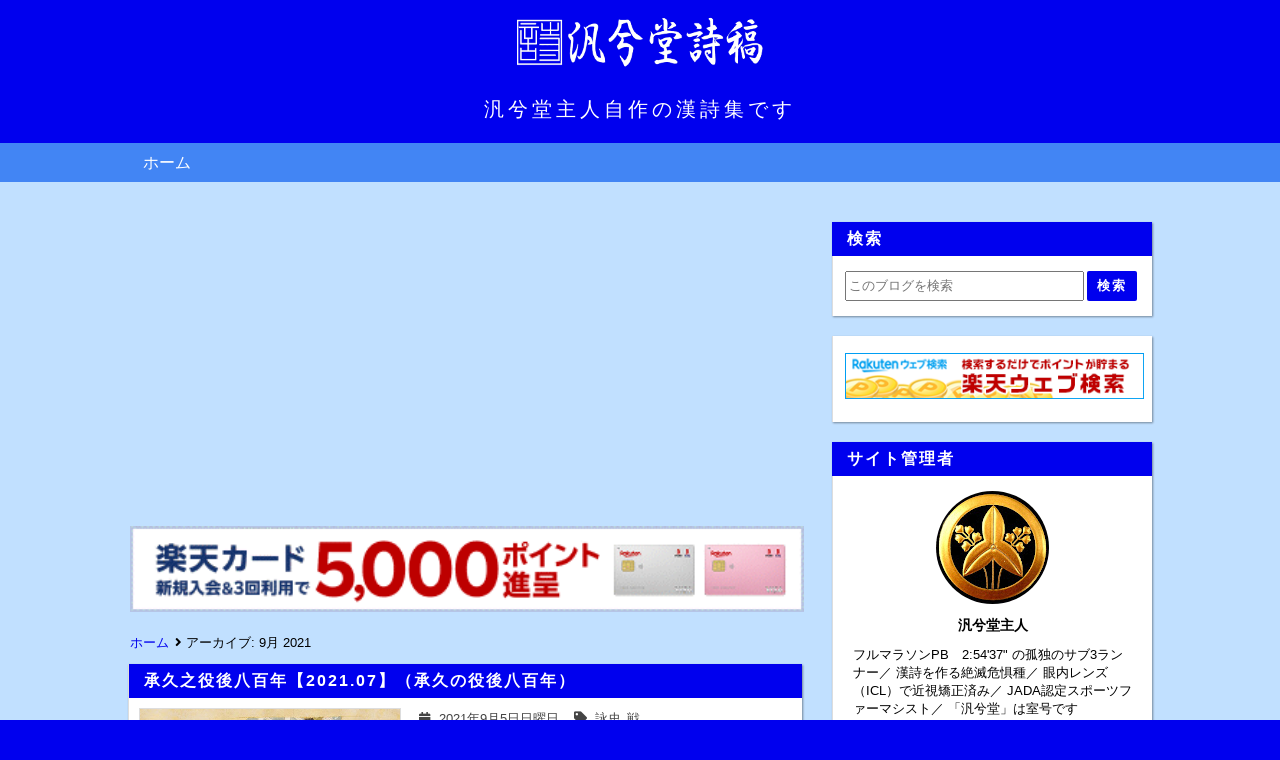

--- FILE ---
content_type: text/html; charset=UTF-8
request_url: https://poetry.hankeidou.jp/2021/09/
body_size: 23907
content:
<!DOCTYPE html>
<html dir='ltr' lang='ja' xmlns='http://www.w3.org/1999/xhtml' xmlns:b='http://www.google.com/2005/gml/b' xmlns:data='http://www.google.com/2005/gml/data' xmlns:expr='http://www.google.com/2005/gml/expr'>
<head>
<link href='https://www.blogger.com/static/v1/widgets/335934321-css_bundle_v2.css' rel='stylesheet' type='text/css'/>
<!-- 文字化けを防ぐ -->
<meta charset='UTF-8'/>
<!-- モバイル表示の設定 -->
<meta content='width=device-width, initial-scale=1' name='viewport'/>
<!-- Bloggerの設定読み込み -->
<meta content='text/html; charset=UTF-8' http-equiv='Content-Type'/>
<!-- Chrome, Firefox OS and Opera -->
<meta content='#c1e0ff' name='theme-color'/>
<!-- Windows Phone -->
<meta content='#c1e0ff' name='msapplication-navbutton-color'/>
<meta content='blogger' name='generator'/>
<link href='https://poetry.hankeidou.jp/favicon.ico' rel='icon' type='image/x-icon'/>
<link href='https://poetry.hankeidou.jp/2021/09/' rel='canonical'/>
<link rel="alternate" type="application/atom+xml" title="汎兮堂詩稿 - Atom" href="https://poetry.hankeidou.jp/feeds/posts/default" />
<link rel="alternate" type="application/rss+xml" title="汎兮堂詩稿 - RSS" href="https://poetry.hankeidou.jp/feeds/posts/default?alt=rss" />
<link rel="service.post" type="application/atom+xml" title="汎兮堂詩稿 - Atom" href="https://www.blogger.com/feeds/907654776793472434/posts/default" />
<!--Can't find substitution for tag [blog.ieCssRetrofitLinks]-->
<meta content='自作の漢詩集です' name='description'/>
<meta content='https://poetry.hankeidou.jp/2021/09/' property='og:url'/>
<meta content='汎兮堂詩稿' property='og:title'/>
<meta content='自作の漢詩集です' property='og:description'/>
<meta content='https://blogger.googleusercontent.com/img/a/AVvXsEi7rgSIQlcL3X0zS7U5D4Rz0AE5CKi7HzuMGF_rl15WGSbwGOudHSZ6AHJq8HD1xZ9035BABVvvRRLu4i_gtZMufyFL8SmjmlSCm7JAhWv8igTw739b8o6B9JfL0oUhWTf8rTkGPS0ewP4whnhNCjGObfOgyGAF_5Xa7JTSsGP_LSzvHoxo8LBXfW91QA=w1200-h630-p-k-no-nu' property='og:image'/>
<meta content='https://blogger.googleusercontent.com/img/a/AVvXsEhdOUZg1FxksYPLpTbr1wVwV9fCqa6_blzShAetTvsGRV91RdRDUNJRLx7EqBKrMRBElBL26XC9imfSN7ryCjvGUxmHzRs5VDCCJgMq-s5eq-9gdOU2Qso9aFpYDjvJJMlmp6C_pPZGK2Y790VjfMg9jzCpaQ_GzSewa2xMHNjNEUBzND767ErYRzFdLQ=w1200-h630-p-k-no-nu' property='og:image'/>
<!-- タブに表示されるテキスト -->
<!-- 個別記事&#12539;固定ページの場合 -->
<title>9月 2021-汎兮堂詩稿</title>
<!-- OGP設定 -->
<meta content='汎兮堂詩稿' property='og:site_name'/>
<!-- Twitterカード -->
<meta content='summary_large_image' name='twitter:card'/>
<!-- 記事に画像がない時&#65288;自分の画像URLに変更する&#65289; -->
<meta content='https://blogger.googleusercontent.com/img/b/R29vZ2xl/AVvXsEjCLeTPVWBvvxXG-JaJ1c7Z3tFMGiB3mNt4Wwubm2Z8HeUcMCLY-u2_wh3Rd2sWzfXBq7AeEcLA228tl_NieCFLtuotsHGnZIaKQX-CpQNgOTGM1hqGeN2sFaYQp8KnyU_7z7vNUqNgXGYe/s320/%25E6%25B1%258E%25E5%2585%25AE%25E5%25A0%2582%25E8%25A9%25A9%25E7%25A8%25BF%25E3%2583%2595%25E3%2582%25A1%25E3%2583%2593%25E3%2582%25B3%25E3%2583%25B3%25E6%25A8%25AA%25E5%25B9%2585.png' name='twitter:image:src' property='og:image'/>
<!-- インデックスか固定ページの時 -->
<!-- font-awesome CDN -->
<link href='https://use.fontawesome.com/releases/v5.6.1/css/all.css' rel='stylesheet'/>
<!-- jQuery CDN -->
<script src='https://ajax.googleapis.com/ajax/libs/jquery/1.12.4/jquery.min.js'></script>
<!-- CSS -->
<style id='page-skin-1' type='text/css'><!--
/*-----------------------------------------------------------------------------
Name:      Smart
Version:   1.1.4
Author:    Blogger Labo
Copyright: Blogger Labo
Url:       https://blogger-learning-rab.blogspot.com/
Lisense:   カスタマイズ推奨.販売&#12289;再配布はダメゼッタイ
----------------------------------------------------------------------------- */
/* ----------------------------------------------------------------------------
WEBフォント
---------------------------------------------------------------------------- */
@import url('https://fonts.googleapis.com/css2?family=VT323&display=swap');
@import url('https://fonts.googleapis.com/css2?family=Archivo+Black&display=swap');
@import url('https://fonts.googleapis.com/css?family=M+PLUS+Rounded+1c');
@import url('https://fonts.googleapis.com/css2?family=Bebas+Neue&display=swap');
/* ----------------------------------------------------------------------------
ページ全体
---------------------------------------------------------------------------- */
body {
font-family: "Helvetica Neue", Arial,"Hiragino Kaku Gothic ProN", "Hiragino Sans", "BIZ UDPGothic", Meiryo, sans-serif;
background: #0000ee; /* フッターの背景色 */
margin: 0;
padding: 0;
}
html a:hover{
transition: 0.5s;
}
/* ----------------------------------------------------------------------------
ガジェットのデフォルト設定をリセット
---------------------------------------------------------------------------- */
.section{margin:.0; padding:0;}
.widget{margin:.0; padding:0;}
.widget ul{margin:.0; padding:0;}
.widget ol{margin:.0; padding:0;}
.widget-content li{list-style-type: none;}
/* ----------------------------------------------------------------------------
ヘッダー
---------------------------------------------------------------------------- */
/* ヘッダー全体 */
#Header1 {
text-align: center;
padding: 10px 0;
background: #0000ee;
border-top: solid 3px #0000ee;
width: 100%;
}
/* ブログタイトル */
#Header1 a {
color: #ffffff;
font-size: 40px;
padding: 5px 0;
margin: 3px auto;
text-decoration: none;
cursor: pointer;
}
/* ヘッダーイメージ */
#Header1 img {
width: 20vw;
height: auto;
max-width: 80%;
}
/* サブタイトル */
#Header1 p {
color: #ffffff;
font-family: 'メイリオ', sans-serif;
font-size: 20px;
font-weight: 300;
letter-spacing: 0.2em;
margin: 10px 0;
}
.header-inner {
width: 79%;
margin: 0 auto;
}
/* レスポンシブデザイン&#65288;スマホ用&#65289; */
@media (max-width: 768px) {
#Header1 {
text-align: center;
}
#Header1 img {
width: 60vw;
}
.header-inner {
width: 90%;
margin: 0 auto;
}
#Header1 a {
font-size: 28px;
}
#Header1 p {
font-size: 12px;
margin: 6px 0;
}
}
/* ----------------------------------------------------------------------------
ヘッダーナビ
---------------------------------------------------------------------------- */
/* PC用ヘッダーナビ
---------------------------------------------------------------------------- */
/* ガジェットのデフォルト設定を解除 */
body .navbar{
height: auto;
}
/* メニュー全体 */
.navbar ul {
display: flex;
justify-content: left;
flex-wrap: wrap;
list-style: none;
background: #4285F4;
padding: 0 10%;
}
/* リスト部分 */
.navbar li {
padding: 0;
}
/* リストリンク部分 */
.navbar li a {
display: inline-block;
color: #ffffff;
background: #4285F4;
padding: 10px 15px;
text-decoration: none;
font-weight: 300;
}
.navbar li a:hover {
background: #c1e0ff;
}
/* PCではスマホ用のヘッダーナビを消す */
.navbar-res {
display: none;
}
/* スマホ用ヘッダーナビ
---------------------------------------------------------------------------- */
/* チェックボックスを隠す */
.toggle-button {
position: absolute;
left: -50vw;
}
@media (max-width: 768px) {
/* スマホではPC用のヘッダーナビを消す */
.navbar {
display: none;
}
/* ヘッダーナビ */
.navbar-res {
display: flex;
justify-content: space-between;
background: #4285F4;
}
/* ボタンデザイン */
.menu-button, .side-button {
display: block;
cursor: pointer;
user-select: none;
color: #ffffff;
padding: 8px 10px;
}
.menu-button:hover, .side-button:hover {
background: #c1e0ff;
}
/* ボタンの文字 */
.button-text {
font-size: 20px;
font-family: 'Bebas Neue', sans-serif;
}
#menu-icon {
font-size: 18px;
font-weight: 600;
margin-right: 8px;
}
#side-icon {
font-size: 22px;
font-weight: 600;
margin-left: 8px;
}
/* リスト */
.navbar-res ul {
list-style: none;
padding: 0;
margin: 0;
}
.nav-menu {
display: none;
position: absolute;
width: 100%;
list-style: none;
z-index: 99;
}
.nav-menu li {
padding: 0;
}
/* リストリンクの設定 */
.nav-menu a {
display: block;
color: #ffffff;
background: #4285F4;
font-size: 15px;
opacity: 0.9;
text-decoration: none;
font-family: 'Archivo Black', 'M PLUS Rounded 1c', sans-serif;
font-weight: bold;
padding: 10px 15px;
margin: 0;
}
.nav-menu a:hover {
background: #c1e0ff;
opacity: 1;
}
/* MENUボタンアクション */
#menu-open:checked~.nav-menu {
display: block;
}
#menu-open:checked~.menu-back {
display: block;
position: fixed;
top: 0vw;
left: 0vw;
width: 100%;
height: 100%;
margin-bottom: 10px;
overflow: hidden;
z-index: 99;
}
/* メニューアニメ */
#menu-open:checked~.nav-menu {
animation-name: nav-menu;
animation-duration: 0.3s;
animation-iteration-count: 1;
animation-fill-mode: both;
}
@keyframes nav-menu {
0% {
opacity: 0;
transform: translateY(-5px);
}
100% {
opacity: 1;
transform: translateY(0);
}
}
}
/* ----------------------------------------------------------------------------
メイン
---------------------------------------------------------------------------- */
/* メインの背景色 */
.main-wrapper {
position: relative;
background: #c1e0ff;
padding: 40px 10%;
z-index: 1;
}
/* コンテナ */
.container {
display: flex;
}
/* メイン */
main {
width: 75vw;
max-width: 800px;
margin-right: 30px;
}
/* レスポンシブ&#65288;タブレット縦&#65289; */
@media (max-width: 1024px) {
main {
max-width: 650px;
}
.main-wrapper {
padding: 40px 5%;
}
}
/* レスポンシブ&#65288;スマホ縦&#65289; */
@media (max-width: 560px) {
main {
width: 100%;
max-width: 100%;
margin-right: 0;
}
.main-wrapper {
padding: 30px 5px;
}
.container {
flex-direction: column;
margin: 0 10px 10px;
}
}
/* 記事リスト
---------------------------------------------------------------------------- */
/* 記事リストのリンク&#65288;全体&#65289; */
.articles-wrap a:link {
display: block;
text-decoration: none;
}
.articles-wrap a:hover {
opacity: 0.6;
}
/* 記事リスト全体 */
.articles-area {
background: #ffffff;
margin-bottom: 20px;
border-left: 1px solid #ddd;
box-shadow: 1px 1px 2px rgba(0,0,0, .4);
}
/* 投稿タイトル */
.article-title {
font-size: 16px;
letter-spacing: 2px;
text-decoration: none;
font-weight: bold;
background: #0000ee;
color: #ffffff;
padding: 6px 15px;
margin: 0;
}
.article-post-wrap {
display: flex;
position: relative;
height: 200px;
padding: 10px;
}
/* サムネイル */
.article-thumbnail {
width: 70%;
margin-right: 15px;
overflow: hidden;
}
.article-thumbnail img {
width: 99%; /* 境界線を表示するため */
height: 99%;
border: solid 1px #ddd;
object-fit: cover;
}
/* サムネイル右のエリア */
.article-post-area {
width: 100%;
height:100%;
overflow: hidden;
}
.article-info-area {
display: flex;
flex-wrap: wrap;
align-items: baseline;
font-size: 13px;
color: #444444;
height: 24px;
overflow: hidden; /* タグがはみ出ると消えるようにする */
}
.article-post-date {
display: inline-block;
margin-right: 1em;
border-bottom: dashed 1px #444444;
margin-bottom: 2px;
}
.article-label {
display: inline-block;
border-bottom: dashed 1px #444444;
padding: 2px 0;
margin-right: 2px;
}
.fa-calendar {
margin-right: 6px;
}
.fa-tag {
margin-right: 3px;
}
/* 要約文 */
.post-snippet {
font-size: 14px;
line-height: 1.7em;
color: #000000;
margin: 15px 0;
overflow: hidden;
}
.article-title-res {
display: none;
}
/* レスポンシブ&#65288;タブレット大縦&#65289; */
@media (max-width: 1024px) {
.article-title {
font-size: 16px;
}
.article-post-wrap {
height: 160px;
}
.article-thumbnail {
width: 60%;
min-width: 150px;
height: 150px;
}
.article-info-area {
font-size: 12px;
}
.post-snippet {
font-size: 13px;
height: 90px;
}
}
/* レスポンシブ&#65288;スマホ縦&#65289; */
@media (max-width: 560px) {
.article-title {
display: none;
}
.article-title-res {
display: block;
font-size: 16px;
color: #000000;
height: 78px;
margin-bottom: 5px;
overflow: hidden;
}
.article-post-wrap {
height: 105px;
border-top: solid 3px #0000ee;
}
.article-thumbnail {
width: 102px;
min-width: 102px;
height: 102px;
margin-right: 10px;
}
.article-thumbnail img {
width: 100px;
height: 100px;
}
.article-post-date {
margin: 0 5px 0 0;
}
.fa-calendar {
margin-right: 3px;
}
.fa-tag {
margin-right: 0;
}
.post-snippet {
display: none;
}
}
/* 記事リストのページャ
---------------------------------------------------------------------------- */
.pager-wrap {
display: flex;
justify-content: center;
padding: 0;
margin-top: 30px;
}
#blog-pager {
padding: 0;
margin: 0;
}
.blog-pager a {
display: inline-block;
text-decoration: none;
background-color: #ffffff;
color: #000000;
padding: 6px 12px;
margin: 0 2px;
box-shadow: 1px 1px 2px rgba(0,0,0, .4);
}
.blog-pager a:hover {
background-color: #c1e0ff;
color: #666666;
}
/* 前の投稿 */
.blog-pager-older-link {
font-size: 0;
}
.blog-pager-older-link::before {
font-family: "Font Awesome 5 Free";
content: "\f105";
font-weight: 900;
font-size: 13px;
}
/* ホーム */
.home-link {
font-weight: 900;
font-size: 13px;
}
/* 新しい投稿 */
.blog-pager-newer-link {
font-size: 0;
}
.blog-pager-newer-link::before {
font-family: "Font Awesome 5 Free";
content: "\f104";
font-weight: 900;
font-size: 13px;
}
/* 記事リストの番号付きページャ
---------------------------------------------------------------------------- */
#blog-pager {overflow: visible}
/* Page * of * の表示 */
.showpageOf {
visibility:hidden;
font-size: 0;
padding: 0;
maegin: 0;
}
/* アクティブ番号 */
span.showpagePoint {
display: inline-block;
font-size: 13px;
font-weight: 900;
padding: 6px 12px;
margin: 0 2px;
background-color: #0000ee;
color: #ffffff;
pointer-events: none;
-webkit-user-select: none;
-moz-user-select: none;
-ms-user-select: none;
user-select: none;
}
/* 番号リスト */
span.showpageNum, span.showpage {
margin: 0 2px;
}
.showpageNum a, .showpage a {
display: inline-block;
font-size: 13px;
font-weight: 300;
padding: 6px 12px;
color: #000000;
text-decoration: none;
-webkit-user-select: none;
-moz-user-select: none;
-ms-user-select: none;
user-select: none;
}
/* ----------------------------------------------------------------------------
コンテンツ共通部分
---------------------------------------------------------------------------- */
/* 記事全体 */
.post-area {
background: #ffffff;
padding-bottom: 20px;
border-left: 1px solid #ddd;
box-shadow: 1px 1px 2px rgba(0,0,0, .4);
}
/* 記事の画像
---------------------------------------------------------------------------- */
.post-area img {
border: solid 1px #ddd;
object-fit: cover;
max-width:100%;
vertical-align: bottom;
}
.separator {
margin: 0 auto;
}
/* デフォルトの余白を削除 */
.separator a {
padding: 0 !important;
margin: 0 !important;
}
/* 記事のタイトル&#12539;見出し&#12539;コンテンツ
---------------------------------------------------------------------------- */
/* 記事タイトル */
.post-area h1 {
background: #0000ee;
color: #ffffff;
font-size: 24px;
letter-spacing: 2px;
padding: 30px 20px;
margin: 0;
}
/* 大見出し&#65288;h2&#65289; */
.post-area h2 {
border-left: solid 4px #0000ee;
background: #0000ee;
color: #ffffff;
font-size: 20px;
padding: 10px;
margin: 15px 0px 15px 0px;
}
/* 中見出し&#65288;h3&#65289; */
.post-area h3 {
border-left: solid 4px #0000ee;
border-bottom: solid 1px #0000ee;
font-size: 18px;
color: #0000ee;
padding: 6px 10px;
margin: 15px 0px 15px 0px;
}
/* 小見出し&#65288;h4&#65289; */
.post-area h4 {
border-left: solid 4px #0000ee;
font-size: 16px;
color: #0000ee;
padding: 3px 10px;
margin: 15px 0px 15px 0px;
}
/* 見出し&#65288;h5&#65289; */
.post-area h5 {
color: #333;
margin: 0;
}
/* 見出し&#65288;h6&#65289; */
.post-area h6 {
color: #333;
margin: 0;
}
/* コンテンツ&#65288;本文の内容&#65289; */
.post-content {
font-size: 14px;
font-weight: 500;
color: #333333;
letter-spacing: 2px;
line-height: 1.8em;
padding: 10px 20px 0;
overflow: hidden;
}
/* 段落設定 */
.post-content p {
margin: 0;
}
/* リンク設定 */
.post-content a {
color: #0000ee;
text-decoration: none;
padding: 2px;
}
.post-content a:hover {
color: #4285F4;
opacity: 0.6;
}
.post-content a:visited {
color: #0000ff;
}
/* 引用文 */
blockquote {
position: relative;
background: #fafafa;
padding: 30px;
margin: 10px 15px;
}
blockquote::before {
position: absolute;
top: 5px;
left: 5px;
font-family: "Font Awesome 5 Free";
font-weight: 900;
content: "\f10d";
font-size: 18px;
color: #ddd;
}
blockquote::after {
position: absolute;
right: 5px;
bottom: 5px;
font-family: "Font Awesome 5 Free";
font-weight: 900;
content: "\f10e";
font-size: 18px;
color: #ddd;
}
blockquote p {
padding: 0;
margin: 0;
}
/* リスト */
.post-area ul li {
margin-left: 30px;
}
.post-area ul {
padding-left: 0;
margin-left: 1.5em;
}
/* 番号付きリスト */
.post-area ol li {
margin-left: 30px;
padding: 0;
}
.post-area ol {
padding-left: 0;
margin-left: 1.8em;
}
/* テーブル&#65288;画像の説明に影響するためコメントアウト&#65289;
----------------------------------------------------------------------------
.post-content table {
margin: 0 auto;
}
.post-content table, .post-content th, .post-content td {
border: solid 1px #999;
}
.post-content th, .post-content td {
padding: 5px;
}
.post-content th {
background: #fafafa;
}
---------------------------------------------------------------------------- */
/* レスポンシブ&#65288;タブレット大縦&#65289; */
@media (max-width: 1024px) {
.post-content {
padding: 10px 15px 0;
}
.post-area img {
height: auto;
max-width: 95%;
}
.separator {
height: auto;
max-width: 95%;
}
}
/* レスポンシブ&#65288;タブレット小縦&#65289; */
@media (max-width: 768px) {
.post-area h1 {
font-size: 18px;
padding: 10px 15px;
}
.post-area h2 {
font-size: 16px;
}
.post-area h3 {
font-size: 15px;
}
.post-area h4 {
font-size: 14px;
}
.post-content {
font-size: 13px;
}
.post-area ul li {
margin-left: 15px;
}
.post-area ol li {
margin-left: 15px;
}
blockquote {
padding: 15px 25px;
margin: 10px 0;
}
blockquote::before, blockquote::after {
font-size: 14px;
}
}
/* ----------------------------------------------------------------------------
個別記事ページ
---------------------------------------------------------------------------- */
/* 公開日&#12539;最終更新日&#12539;タグ */
.single-info-area {
display: flex;
flex-wrap: wrap;
background: #fbfbfb;
border-bottom: dashed 1px #000000;
color: #000000;
font-size: 12px;
padding: 10px 20px 8px 20px;
margin-bottom: 15px;
}
/* 公開日 */
.single-release-date {
margin-right: 15px;
padding: 2px 0 4px 0;
}
/* 最終更新日 */
.single-modified-date {
padding: 2px 0 4px 0;
}
.last-modified {
margin-right: 15px;
}
/* タグ */
.single-post-tag {
padding: 2px 0 4px 0;
}
.single-post-tag a {
text-decoration: none;
color: #000000;
padding: 2px;
}
.single-post-tag a:hover {
background: transparent;
opacity: 0.6;
}
/* アイコン */
.post-icon {
margin-right: 5px;
}
/* レスポンシブ&#65288;タブレット小縦&#65289; */
@media (max-width: 768px) {
.single-info-area {
padding: 10px 10px 8px 10px;
margin-bottom: 0;
}
}
/* SNSボタン
---------------------------------------------------------------------------- */
.share-area {
padding-top: 20px;
margin: 0 25px;
}
.share-area ul {
display: flex;
list-style: none;
padding: 0;
margin: 0;
}
.share-area li {
height: 50px;
line-height: 50px;
width: 100%;
text-align: center;
}
.share-area a {
display: block;
text-decoration: none;
font-size: 20px;
color: white;
}
.share-area ul li {
margin-left: 0;
}
.share-area ul li a:hover {
opacity: 0.6;
}
.facebook a {
background-color: #35629a;
}
.twitter a {
background-color: #55acee;
}
.hatena a {
font-family: Verdana;
font-weight: bold;
background: #2c6ebd;
}
.pocket a {
background: #ee4056;
}
.line a {
background: #00B900;
}
/* 個別記事ページャ
---------------------------------------------------------------------------- */
.single-pager {
display: flex;
font-family: Meiryo, sans-serif;
margin: 10px 0;
}
.single-pager ul {
display: flex;
justify-content: center;
list-style: none;
width: 100%;
padding: 0;
margin: 0;
}
.single-pager li {
margin-right: 10px;
width: 50%;
}
.single-pager li:last-child {
margin: 0;
}
.single-pager ul li a {
display: block;
text-decoration: none;
font-size: 14px;
font-weight: 300;
background: #fff;
color: #444;
border-top:solid 1px #ddd;
border-left:solid 1px #ddd;
padding: 10px;
box-shadow: 1px 1px 2px rgba(0,0,0, .4);
}
.single-pager ul li a:hover {
opacity: 0.6;
}
/* 前の記事 */
.prev-post-link  a {
text-align: left;
}
/* 次の記事 */
.next-post-link a {
text-align: right;
}
/* ----------------------------------------------------------------------------
関連記事
---------------------------------------------------------------------------- */
/* 関連記事全体 */
#related-posts {
background: #ffffff;
border-left: 1px solid #ddd;
box-shadow: 1px 1px 2px rgba(0,0,0, .4);
}
/* 見出し */
.related-text {
font-size: 18px;
font-weight: bold;
letter-spacing: 2px;
background: #0000ee;
color: #ffffff;
padding: 6px 15px;
margin: 0;
}
/* 関連記事表示部分 */
.p-container {
display: flex;
flex-wrap: wrap;
padding: 20px 10px 10px;
}
/* 関連記事のリンク設定 */
#related-posts a {
display: block;
width: 24%;
color: #000000;
margin: 0 1% 2em 0;
}
#related-posts a:hover {
background: transparent;
opacity: 0.6;
}
/* 関連記事の画像設定 */
.related-img {
width: 100%;
height: 110px;
border: solid 1px #ddd;
background-size: cover;
background-position: center;
}
/* 関連記事の記事タイトル設定 */
.related-title {
font-size: 90%;
margin-top: 10px;
font-weight: 600;
}
/* 関連記事のレスポンシブ設定 */
@media (max-width: 560px) {
.p-container {
flex-direction: column;
padding: 10px;
}
#related-posts a {
display: flex;
align-items: top;
width: 94%;
color: #000000;
padding: 10px 0;
margin: 0;
border-bottom: 1px solid #eee;
}
.related-img {
width: 40%;
height: 80px;
margin-right: 15px;
}
.related-title {
width: 60%;
font-size: 14px;
margin-top: 0;
}
}
/* ----------------------------------------------------------------------------
コメント
---------------------------------------------------------------------------- */
.comment-wrap {
margin-top:20px;
border-left: 1px solid #ddd;
box-shadow: 1px 1px 2px rgba(0,0,0, .4);
}
.comment-wrap h3 {
font-size: 18px;
letter-spacing: 2px;
background: #0000ee;
color: #ffffff;
padding: 6px 15px;
margin: 0;
}
.comment-area {
background: #ffffff;
padding:10px 20px;
}
.comment-area a {
font-size: 13px;
text-decoration: none;
color: #0000ff;
padding: 2px;
}
.comment-area a:hover {
opacity: 0.6;
}
.comment-area h4 {
display: inline;
font-size: 15px;
color: #555555;
padding: 2px 0;
margin-left: 8px;
border-bottom: dashed 1px #555555;
}
.comments .comments-content .comment-thread {
margin: 15px 0 8px;
}
.comment-area p {
font-size: 13px;
line-height: 1.5em;
letter-spacing: 1px;
}
/* 埋め込み時
---------------------------------------------------------------------------- */
/* １コメントあたりの範囲 */
.comments .comment-block {
margin-left: 42px;
}
/* コメントの投稿者名 */
.comments .comments-content .user {
font-size: 14px;
color: #555555;
}
.comments .comments-content .user a {
font-size: 14px;
color: #0075c2;
}
.comments .comments-content .icon.blog-author {
width: 0;
margin: 0;
}
/* コメントの投稿日時 */
.datetime a {
color: #666666;
}
/* 返信ボタン&#12539;削除ボタンの位置 */
.secondary-text {
margin-left: 5px;
}
/* コメントの内容 */
.comments .comments-content {
font-size: 13px;
color: #333333;
margin-bottom: 5px;
}
/* コメント内容 */
.comments .comments-content .comment-content {
margin: 0 0 8px 8px;
}
/* 返信の背景 */
.comment-replies {
background-color: #fafafa;
}
.comment-content {
padding-right:5%;
}
/* 返信&#12539;削除ボタン */
a.comment-reply{
font-size: 12px;
color: #0075c2;
}
span.blog-admin a {
font-size: 12px;
color: #0075c2;
}
/* ポップアップ時
---------------------------------------------------------------------------- */
/* 投稿ユーザー名 */
.comment-author {
font-size: 13px;
color: #333333;
font-weight: 600;
}
/* 投稿ボタン */
.comment-footer {
margin: 10px;
}
.comment-footer a {
display: block;
color: #333333;
background: #eeeeee;
font-weight: bold;
text-align: center;
padding: 10px 0;
}
#comments-block.avatar-comment-indent {
margin-top: 30px;
}
/* 匿名ユーザー */
.avatar-image-container {
position: relative;
border-radius: 50%;
width: 36px;
height:36px;
background-image: url(https://blogger.googleusercontent.com/img/b/R29vZ2xl/AVvXsEjZDctLHxN2QzrhYMhfk5gfjIgJ6hZF1JwXt2d7-3s4u7dHVHmDAxBLYShXcz62dJ1D_BySVeu3UH9OaP1-XXokonACSoZU5NuTaN2gYUe22n1RhSy8c7nfj4tJuGir8t1pANjLMkUIMNzm/s0/ba.png);
background-repeat:no-repeat;
background-size: contain;
border: 1px solid #eee;
margin-right: 10px;
}
/* Bloggerユーザーアイコン */
.avatar-image-container img {
position: absolute;
top: 0;
left: -0.5px;
width: 38px;
height: 38px;
}
.avatar-image-container a:hover {
opacity: 1;
}
/* ユーザー名 */
#comments .avatar-comment-indent .comment-author {
padding-left: 50px;
}
/* コメント */
.comment-body p {
padding-left: 4px;
margin-bottom: -5px;
}
/* コメントパーマリンク */
.comment-timestamp a {
display: inline-block;
font-size: 12px;
font-weight: normal;
color: #666666;
background: #fff;
padding: 4px;
}
.comment-timestamp a:hover {
opacity: 0.6;
}
/* 削除ボタン */
.comment-delete img {
width: 0;
height: 0;
}
.comment-delete::after {
content:"削除";
margin-left: -2px;
}
/* 削除コメント */
.deleted-comment {
font-size: 12px;
}
/* レスポンシブ&#65288;タブレット小縦&#65289; */
@media (max-width: 768px) {
.comment-area {
padding: 10px;
}
.comment-area h4 {
font-size: 13px;
margin-left: 0;
}
}
/* ----------------------------------------------------------------------------
アドセンス
---------------------------------------------------------------------------- */
/* 記事中アドセンス */
.ad1{}
/* 記事下アドセンス&#65288;個別記事ページ&#12539;固定ページ共用&#65289; */
.ad2{}
/* ----------------------------------------------------------------------------
パンくずリスト
---------------------------------------------------------------------------- */
.breadcrumbs {
position: absolute;
top: -30px;
z-index: 2;
width: 100%;
max-width: 75vw;
font-size: 13px;
font-weight: 300;
color: #000000;
white-space: nowrap;
text-overflow: ellipsis;
overflow: hidden;
}
.breadcrumbs a {
color: #0000ee;
text-decoration: none;
padding: 2px;
}
.breadcrumbs a:hover {
opacity: 0.6;
}
.article-breadcrumbs {
visibility: hidden;
}
/* レスポンシブ&#65288;スマホ縦&#65289; */
@media (max-width: 560px) {
.breadcrumbs {
top: -23px;
max-width: 100vw;
overflow-x: auto;
overflow-y: hidden;
text-overflow: unset;
-webkit-overflow-scrolling: touch;
}
}
/* ----------------------------------------------------------------------------
404
---------------------------------------------------------------------------- */
.error-panel {
display: block;
user-select: none;
font-size: 8vmax;
font-weight: bold;
font-family: 'Arial Black',sans-serif;
text-align: center;
color: #bbb;
background: #eee;
padding: 9vmax 2vmax;
margin: 15px 6vmax 30px;
}
.error-url {
font-size: 15px;
font-style: italic;
font-weight: bold;
color: #666;
text-align: center;
}
.error-message {
text-align: center;
}
/* レスポンシブ&#65288;タブレット大縦&#65289; */
@media (max-width: 1024px) {
.error-panel {
padding: 13vmax 2vmax;
margin: -15px auto 10px;
}
}
/* レスポンシブ&#65288;タブレット小縦&#65289; */
@media (max-width: 768px) {
.error-url {
font-size: 12px;
}
}
/* ----------------------------------------------------------------------------
サイドバー
---------------------------------------------------------------------------- */
.sidebar {
height: 100%;
width: 25vw;
}
.sidebar a {
text-decoration: none;
}
.sidebar a:hover {
opacity: 0.6;
}
/* レスポンシブ&#65288;スマホ縦&#65289; */
@media (max-width: 560px) {
.sidebar {
height: auto;
width: 100%;
margin-top: 30px;
}
}
/* ----------------------------------------------------------------------------
ガジェット&#65288;ウィジェット&#65289;
---------------------------------------------------------------------------- */
/* ガジェットタイトル */
.sidebar h3 {
font-size: 16px;
font-weight: bold;
letter-spacing: 2px;
background: #0000ee;
color: #ffffff;
padding: 6px 15px;
margin: 0;
}
/* ガジェット全体 */
.sidebar .widget {
background: #ffffff;
margin-bottom: 20px;
box-shadow: 1px 1px 2px rgba(0,0,0, .4);
}
/* ガジェットの中身 */
.sidebar .widget-content {
border-left: 1px solid #ddd;
padding: 15px 10px;
overflow: hidden;
}
/* 検索フォーム
---------------------------------------------------------------------------- */
.BlogSearch form {
display: flex;
justify-content: center;
}
.BlogSearch input {
width: 18vw;
height: 24px;
margin-right: 3px;
}
.BlogSearch .search-action {
width: 50px;
height: 30px;
font-size: 13px;
font-weight: bold;
color: #ffffff;
letter-spacing: 2px;
background: #0000ee;
border-radius: 2px;
border: none;
}
.BlogSearch .search-action:hover {
opacity: 0.6;
}
/* レスポンシブ&#65288;タブレット小縦&#65289; */
@media (max-width: 768px) {
.BlogSearch input {
width: 15vw;
}
}
/* レスポンシブ&#65288;スマホ縦&#65289; */
@media (max-width: 560px) {
.BlogSearch input {
width: 65vw;
}
}
/* プロフィール
---------------------------------------------------------------------------- */
.profile-info {
display: flex;
flex-direction: column;
}
/* プロフィール画像 */
.profile-img {
float: none;
display: block;
border-radius: 50%;
}
.Profile img{
margin: 0 auto;
}
/* 著者 */
.profile-data {
text-align: center;
margin: 10px 0;
}
.profile-data a {
font-size: 14px;
color: #000000;
}
/* 説明 */
.profile-textblock {
font-size: 13px;
padding: 0 10px;
}
/* 詳細プロフィールリンク */
.profile-link {
font-size: 12px;
color: #3079ed;
text-align: center;
}
/* 注目の投稿
---------------------------------------------------------------------------- */
.FeaturedPost .post-content {
display: flex;
flex-direction: column;
padding: 0;
}
.FeaturedPost .post-content h3 {
background: #ffffff;
padding: 2px 0;
order:1;
}
.FeaturedPost .post-content h3 a {
display: block;
font-size: 15px;
text-align: center;
color: #000000;
border-top: dashed 1px #000000;
border-bottom: dashed 1px #000000;
}
.FeaturedPost .snippet-container {
font-size: 13px;
padding: 0 10px;
margin: 0;
order:3;
}
.FeaturedPost .item-thumbnail {
width: 100%;
text-align: center;
margin: 10px 0;
order:2;
}
.FeaturedPost .item-thumbnail img {
width: 40%;
border-radius: 50%;
border: solid 1px #ddd;
object-fit: cover;
order:2;
}
.FeaturedPost .item-thumbnail a {
height: 0;
padding: 0;
margin: 0;
}
/* ラベルリスト&#65288;サイドバー&#65289;
---------------------------------------------------------------------------- */
.widget-content.list-label-widget-content {
padding: 0;
}
.list-label-widget-content ul li {
padding: 0;
}
.list-label-widget-content li a {
display: block;
font-size: 14px;
color:#444444;
background: #ffffff;
padding: 6px;
margin: 0;
}
.list-label-widget-content li:nth-child(even) a {
display: block;
font-size: 14px;
color: #444444;
background: #f9f9f9;
padding: 6px;
margin: 0;
}
.list-label-widget-content li a::before {
font-family: "Font Awesome 5 Free";
content: "\f0da";
font-size: 15px;
font-weight: 900;
margin-left: 2px;
margin-right: 8px;
}
.list-label-widget-content li a:hover {
opacity: 1;
background: #dddddd;
}
/* カウント部分 */
.label-count::before {
font-size: 14px;
content: "(";
margin-left: 5px;
}
.label-count::after {
font-size: 14px;
content: ")";
}
/* ラベルクラウド&#65288;サイドバー&#65289;
---------------------------------------------------------------------------- */
.label-size,.label-size-1,.label-size-2,.label-size-3,.label-size-4,.label-size-5 {
font-size: 14px;
padding: 0;
margin: 0;
}
.cloud-label-widget-content {
display: flex;
flex-wrap: wrap;
}
.cloud-label-widget-content span a {
display: inline-block;
color: #444444;
background: #ffffff;
margin-right: 5px;
margin-bottom: 5px;
padding: 3px 5px;
border:solid 1px #ddd;
}
.cloud-label-widget-content span:nth-child(even) a {
display: inline-block;
color: #444444;
background: #f9f9f9;
margin-right: 5px;
margin-bottom: 5px;
padding: 3px 5px;
border:solid 1px #ddd;
}
.cloud-label-widget-content span a:hover {
opacity: 1;
background: #dddddd;
}
/* リンクリスト&#65288;サイドバー&#65289;
---------------------------------------------------------------------------- */
.LinkList .widget-content {
padding: 0;
}
.LinkList .widget-content ul li {
padding: 0;
}
.LinkList .widget-content li a {
display: block;
font-size: 14px;
color: #444444;
background: #ffffff;
padding: 6px;
margin: 0;
}
.LinkList .widget-content li:nth-child(even) a {
display: block;
font-size: 14px;
color: #444444;
background: #f9f9f9;
padding: 6px;
margin: 0;
}
.LinkList .widget-content li a::before {
font-family: "Font Awesome 5 Free";
content: "\f0da";
font-size: 15px;
font-weight: 900;
margin-left: 2px;
margin-right: 8px;
}
.LinkList .widget-content li a:hover {
opacity: 1;
background: #dddddd;
}
/* リスト&#65288;サイドバー&#65289;
---------------------------------------------------------------------------- */
.TextList .widget-content {
padding: 0;
}
.TextList .widget-content li {
display: block;
font-size: 14px;
color: #444444;
background: #ffffff;
padding: 6px;
margin: 0;
}
.TextList .widget-content li:nth-child(even) {
display: block;
font-size: 14px;
color: #444444;
background: #f9f9f9;
padding: 6px;
margin: 0;
}
.TextList .widget-content li::before {
content: "\25A0";
font-size: 3px;
font-weight: 900;
margin-left: 1px;
margin-right: 6px;
}
/* テキスト
---------------------------------------------------------------------------- */
.Text .widget-content {
font-size: 14px;
}
/* イメージ
---------------------------------------------------------------------------- */
.Image .widget-content img {
width: 100%;
height: auto;
}
/* wikipedia
---------------------------------------------------------------------------- */
.wikipedia-searchtable {
position: unset;
}
.wikipedia-search-main-container {
padding: 10px;
margin: 10px auto -10px;
}
.wikipedia-search-input {
width: 65%;
}
/* アーカイブ
---------------------------------------------------------------------------- */
/* デフォルトアーカイブ&#65288;階層&#65289;を使う場合はカスタムアーカイブのCSSを消してコメントを解除
----------------------------------------------------------------------------
.BlogArchive .widget-content {
padding-bottom: -10px;
margin-left: 10px;
}
.BlogArchive #ArchiveList ul li {
margin: 0;
}
.BlogArchive .widget-content li {
padding: 2px 0 2px 15px;
}
.BlogArchive .widget-content a {
font-size: 14px;
color: #444;
}
.BlogArchive .widget-content a::before {
content: "\25A0";
font-size: 3px;
vertical-align: middle;
font-weight: 900;
margin-left: 1px;
margin-right: 6px;
}
.post-count::before {
content: "(";
margin-left: 3px;
}
.post-count::after {
content: ")";
}
---------------------------------------------------------------------------- */
/* アーカイブ&#65288;カスタム&#65289;
---------------------------------------------------------------------------- */
.BlogArchive .widget-content {
padding-bottom: -10px;
padding-left: 20px;
}
.BlogArchive #ArchiveList ul li {
margin: 0;
}
.BlogArchive .widget-content li {
padding: 2px 0 2px 15px;
}
.BlogArchive .widget-content a {
font-size: 14px;
color: #444;
}
.BlogArchive .hierarchy ul li:nth-child(n+2) a::before {
content: "\25A0";
font-size: 3px;
vertical-align: middle;
font-weight: 900;
margin-left: 1px;
margin-right: 6px;
}
.archivedate .expanded li a::before {
content: "\25A0";
font-size: 3px;
vertical-align: middle;
font-weight: 900;
margin-left: 1px;
margin-right: 6px;
}
span.post-count {
font-size: 14px;
}
.widget .archive-list .hierarchy:nth-child(n+1) ul li{
margin-left: 15px;
}
/* カウント部分 */
#ArchiveList .post-count::before {
content: "(";
margin-left: 3px;
}
#ArchiveList .post-count::after {
content: ")";
}
/* フラット */
.flat-archive-list a::before {
content: "\25A0";
font-size: 3px;
vertical-align: middle;
font-weight: 900;
margin-left: 1px;
margin-right: 6px;
}
/* プルダウン&#65288;セレクトボックス&#65289; */
.select-archive-list {
width:95%;
height: 25px;
}
/* 連絡フォーム
---------------------------------------------------------------------------- */
.ContactForm {
font-size: 13px;
}
.contact-form-widget {
padding-top: 5px;
padding-bottom: 15px;
max-width: 300px;
margin: 0 auto;
}
.contact-form-name, .contact-form-email, .contact-form-email-message {
max-width: 300px;
}
/* 人気の投稿
---------------------------------------------------------------------------- */
.PopularPosts .post-content {
display: flex;
flex-direction: column;
padding: 0;
}
.PopularPosts .widget-content h3 {
letter-spacing: 1px;
background: transparent;
padding: 2px 0;
order:1;
}
.PopularPosts .widget-content h3 a {
display: block;
font-size: 15px;
text-align: center;
color: #333;
border-top: dashed 1px #333;
border-bottom: dashed 1px #333;
}
.PopularPosts .snippet-container {
font-size: 13px;
line-height: 1.5em;
color: #444;
padding: 0 10px;
margin: 10px 0 20px;
max-height: 80px;
order:3;
}
.PopularPosts .item-thumbnail {
width: 100%;
text-align: center;
margin: 15px 0 0;
order:2;
}
.PopularPosts .item-thumbnail img {
width: 40%;
border-radius: 50%;
border: solid 1px #ddd;
object-fit: cover;
order:2;
}
.PopularPosts .item-thumbnail a {
height: 0;
padding: 0;
margin: 0;
}
.PopularPosts img {
padding: 0;
}
/* 人気の投稿&#65288;カスタム&#65289;
---------------------------------------------------------------------------- */
/* タイトルのみ */
.pp-title-only {
font-size: 14px;
}
.pp-title-only::before {
font-family: "Font Awesome 5 Free";
content: "\f521";
font-size: 14px;
font-weight: 900;
margin-left: 2px;
margin-right: 8px;
}
/* 共通 */
.custom-pp li {
border-bottom: solid 1px #ddd;
}
.custom-pp li:last-child {
border: none;
}
.custom-pp a {
display: block;
color: #444;
}
.pp-title {
font-size: 15px;
font-weight: bold;
letter-spacing: 1px;
}
.pp-snippet {
font-size: 13px;
line-height: 1.5em;
color: #444;
margin-top:10px;
}
.pp-items {
display: flex;
}
.pp-thumb img {
width: 100px;
height: 100px;
border: solid 1px #ddd;
margin-right:10px;
object-fit: cover;
}
/* レスポンシブ&#65288;タブレット大縦&#65289; */
@media (max-width: 1024px) {
.pp-items {
flex-direction: column;
}
.pp-thumb img {
width: 100%;
height: auto;
margin-right: 0;
margin-bottom: 10px;
}
.pp-title {
text-align: center;
}
}
/* レスポンシブ&#65288;スマホ縦&#65289; */
@media (max-width: 560px) {
.pp-items {
flex-direction: row;
}
.pp-thumb img {
width: 100px;
height: 100px;
margin-right: 10px;
margin-bottom: 0;
}
.pp-title {
font-size: 16px;
text-align: left;
}
.pp-snippet {
display: none;
}
}
/* 最新記事&#65288;カスタム&#65289;
---------------------------------------------------------------------------- */
.latest-articles li {
display: flex;
padding: 0.7em 0;
border-bottom: solid 1px #ddd;
}
.latest-articles li:last-child {
border: none;
}
.latest-articles a {
display: block;
}
.latest-articles h3 {
font-size: 15px;
letter-spacing: 1px;
background: transparent;
padding: 0;
}
.latest-articles h3 a {
color: #444;
}
.latest-articles .snippet {
font-size: 13px;
line-height: 1.5em;
color: #444;
margin-top: 10px;
margin-bottom: 0;
}
.latest-articles .thumbnail {
margin-right: 10px;
}
.latest-articles img {
width: 100px;
height: 100px;
border: solid 1px #ddd;
object-fit: cover;
}
/* レスポンシブ&#65288;タブレット大縦&#65289; */
@media (max-width: 1024px) {
.latest-articles li {
flex-direction: column;
}
.latest-articles .thumbnail {
margin-right: 0;
}
.latest-articles img {
width: 100%;
height: auto;
margin-bottom: 10px;
}
.latest-articles h3 {
text-align: center;
}
}
/* レスポンシブ&#65288;スマホ縦&#65289; */
@media (max-width: 560px) {
.latest-articles li {
flex-direction: row;
}
.latest-articles .thumbnail {
margin-right: 10px;
}
.latest-articles img {
width: 100px;
height: 100px;
margin-bottom: 0;
}
.latest-articles h3 {
font-size: 16px;
text-align: left;
}
.latest-articles .snippet {
display: none;
}
}
/* ----------------------------------------------------------------------------
フッター
---------------------------------------------------------------------------- */
/* フッター全体 */
footer {
color: #ffffff;
background: #0000ee;
border-top: solid 3px #0000ee;
padding: 10px 10%;
overflow: hidden;
}
footer a {
color: #dddddd;
text-decoration: none;
padding: 2px;
}
footer a:hover {
color: #555555;
opacity: 0.6;
}
/* フッターガジェットを横並びにする */
.footer-area {
display: flex;
justify-content: center;
}
/* フッターガジェット */
.page-footer {
display: block;
font-size: 13px;
width: 35vw;
padding: 10px;
margin-right: 5px;
}
/* フッターガジェットのタイトル */
.page-footer h3 {
font-size: 15px;
padding: 2px;
margin-bottom: 8px;
border-bottom: solid 1px #ccc;
}
/* フッターのアイテム */
.page-footer .widget{
line-height: 1.8em;
margin-bottom: 15px;
}
/* コピーライト */
.copy-right {
color: #ffffff;
text-align: center;
font-size: 13px;
padding: 10px;
margin: 0;
}
.designed-by {
color: #ffffff;
text-align: center;
font-size: 12px;
padding: 0;
margin-top: -8px;
}
/* スマホ用 */
@media (max-width: 560px) {
footer {
padding: 10px 0;
}
.footer-area {
flex-direction: column;
}
.page-footer {
width:95%;
margin-right: 0;
}
}
/* ラベルリスト&#65288;フッター&#65289;
---------------------------------------------------------------------------- */
.page-footer .list-label-widget-content li a {
display: inline-block;
color: #dddddd;
background: none;
}
.page-footer .list-label-widget-content li:nth-child(even) a {
display: inline-block;
color: #dddddd;
background: none;
}
.page-footer .list-label-widget-content li a::before {
color #dddddd;
}
.page-footer .list-label-widget-content li a:hover {
opacity: 0.5;
}
.page-footer .label-count::before {
color: #dddddd;
}
.page-footer .label-count::after {
color: #dddddd;
}
/* ラベルクラウド&#65288;フッター&#65289;
---------------------------------------------------------------------------- */
.page-footer .cloud-label-widget-content span a {
color: #dddddd;
background: none;
border:solid 1px #dddddd;
}
.page-footer .cloud-label-widget-content span:nth-child(even) a {
color: #dddddd;
background: none;
border:solid 1px #dddddd;
}
.page-footer .cloud-label-widget-content span a:hover {
opacity: 0.5;
}
/* リンクリスト&#65288;フッター&#65289;
---------------------------------------------------------------------------- */
.page-footer .LinkList .widget-content li a {
display: inline-block;
color: #dddddd;
background: none;
}
.page-footer .LinkList .widget-content li:nth-child(even) a {
display: inline-block;
color: #dddddd;
background: none;
}
.page-footer .LinkList .widget-content li a::before {
color: #dddddd;
}
.page-footer .LinkList .widget-content li a:hover {
opacity: 0.5;
}
/* リスト&#65288;フッター&#65289;
---------------------------------------------------------------------------- */
.page-footer .TextList .widget-content li {
color: #ffffff;
background: none;
}
.page-footer .TextList .widget-content li:nth-child(even) {
color: #ffffff;
background: none;
}
.page-footer .TextList .widget-content li::before {
color: #ffffff;
}
/* ------------------------------------------------------------------------------------------------------
ページトップボタン
------------------------------------------------------------------------------------------------------ */
.page-top-button {
display: block;
position: fixed;
bottom: 45px;
right: 4%;
z-index: 99;
}
.page-top-button a {
font-size: 25px;
font-weight: 900;
color: #ffffff;
background: #0000ee;
padding: 5px 15px;
opacity: 0.8;
}
.page-top-button a:hover {
color: #ffffff;
background: #4285F4;
}
/* レスポンシブ設定 */
@media (max-width: 560px) {
.page-top-button {
top: 60%;
right: -8px;
}
.page-top-button a {
font-size: 20px;
padding: 6px 12px;
border-radius: 50% 0 0 50%;
color: #333;
background: #ccc;
opacity: 0.5;
z-index: 99;
}
}
/* ------------------------------------------------------------------------------------------------------
オマケ
------------------------------------------------------------------------------------------------------ */
/* 画像リスト
---------------------------------------------------------------------------- */
.image-list {
display: flex;
flex-wrap: wrap;
margin: 10px auto;
}
/* サイズ 100&#10005;100 */
.image-size100 img {
width: 100px;
height: 100px;
object-fit: cover;
margin-top: 10px;
}
/* サイズ 150&#10005;150 */
.image-size150 img {
width: 100px;
height: 100px;
object-fit: cover;
margin-top: 10px;
}
/* サイズ 3:2 */
.image-size3-2 img {
width: 10vw;
height: 7vw;
object-fit: cover;
margin-top: 10px;
}
/* ビデオ
---------------------------------------------------------------------------- */
/* ビデオ&#65288;幅300px&#65289; */
.video-small {
text-align: center;
}
.video-small iframe {
width: 20vw;
height: 13vw;
}
/* ビデオ&#65288;幅450px&#65289; */
.video-medium {
text-align: center;
}
.video-medium iframe {
width: 35vw;
height: 23vw;
}
/* ビデオ&#65288;幅600px&#65289; */
.video-large {
text-align: center;
}
.video-large iframe {
width: 50vw;
height: 33vw;
max-width: 100%;
}
/* ビデオレスポンシブ */
@media (max-width:560px) {
.video-small iframe, .video-medium iframe, .video-large iframe {
width: 95%;
height: auto;
}
}
/* ShareHtml
---------------------------------------------------------------------------- */
.link-box {
background: #fff;
border: 1px solid #e1e1e1;
padding: 10px;
display: flex;
margin: 30px
}
.link-box:hover {
background-color: #f3f3f3;
-webkit-transition: background-color .35s;
transition: background-color .35s
}
.img-box {
width: 20vw;
float: left
}
.img-box div {
width: 225px;
height: 150px;
background-size: cover;
background-position: center;
border: solid 1px #ddd;
}
.text-box {
width: 85%;
float: left;
padding-left: 20px;
line-height: 1.7;
margin: 0
}
.text-box .title {
font-size: 13px;
font-weight: 600;
color: #428bca;
padding: 0;
margin: 0
}
.text-box .title a {
color: #428bca;
}
.text-box .description {
font-size: 12px;
color: #333;
padding: 5px 0 0;
}
.text-box .description a {
color: #333;
}
@media (max-width:1024px) {
.img-box {
width: 25vw;
}
.text-box {
width: 60%;
}
}
@media (max-width:768px) {
.link-box {
margin: 20px;
}
.img-box {
width: 20vw;
}
.img-box div {
width: 140px;
height: 93px;
}
.text-box {
width: 65%;
}
.text-box .description {
display: none;
}
}
@media (max-width:560px) {
.link-box {
margin: 10px;
}
.img-box {
width: 30vw;
}
.img-box div {
width: 100px;
height: 100px;
}
.text-box {
width: 50%;
padding-left: 10px;
line-height: 1.5
}
.text-box .title {
font-size: 11px;
margin: 0
}
.text-box .description {
display: none;
}
}

--></style>
<!-- 関連記事を表示させるコードはじめ -->
<!-- 関連記事を表示させるコードおわり -->
<!-- Googleアナリティクス -->
<link href='https://www.blogger.com/dyn-css/authorization.css?targetBlogID=907654776793472434&amp;zx=7d26f726-2ed0-46fe-9cea-7cd702448f77' media='none' onload='if(media!=&#39;all&#39;)media=&#39;all&#39;' rel='stylesheet'/><noscript><link href='https://www.blogger.com/dyn-css/authorization.css?targetBlogID=907654776793472434&amp;zx=7d26f726-2ed0-46fe-9cea-7cd702448f77' rel='stylesheet'/></noscript>
<meta name='google-adsense-platform-account' content='ca-host-pub-1556223355139109'/>
<meta name='google-adsense-platform-domain' content='blogspot.com'/>

<!-- data-ad-client=ca-pub-9958753337516837 -->

</head>
<body>
<!-- schema -->
<!-- ヘッダー -->
<header>
<!-- ヘッダーガジェット -->
<div class='page-header section' id='ヘッダー'><div class='widget Header' data-version='2' id='Header1'>
<div class='header-inner'>
<div class='header-widget'>
<a class='header-image-wrapper' href='https://poetry.hankeidou.jp/'>
<img alt='汎兮堂詩稿' data-original-height='90' data-original-width='400' src='https://blogger.googleusercontent.com/img/b/R29vZ2xl/AVvXsEiMjM40_eyv5TjDPBXsRUpyjnd1sLfqWk0bMGPnmZth00HhY3wBvaoEgaIMrs4H8FATjkR6v7Bxp3zNJKF9C45f-GGM2TqYFkqPcXXULDoD3RkVBEhQlBMoJ65MVK3UtqFuMP39ShPhral9/s400/%25E6%25B1%258E%25E5%2585%25AE%25E5%25A0%2582%25E8%25A9%25A9%25E7%25A8%25BFBlogger%25E3%2583%2598%25E3%2583%2583%25E3%2583%2580%25E3%2583%25BC.png' srcset='https://blogger.googleusercontent.com/img/b/R29vZ2xl/AVvXsEiMjM40_eyv5TjDPBXsRUpyjnd1sLfqWk0bMGPnmZth00HhY3wBvaoEgaIMrs4H8FATjkR6v7Bxp3zNJKF9C45f-GGM2TqYFkqPcXXULDoD3RkVBEhQlBMoJ65MVK3UtqFuMP39ShPhral9/w120/%25E6%25B1%258E%25E5%2585%25AE%25E5%25A0%2582%25E8%25A9%25A9%25E7%25A8%25BFBlogger%25E3%2583%2598%25E3%2583%2583%25E3%2583%2580%25E3%2583%25BC.png 120w, https://blogger.googleusercontent.com/img/b/R29vZ2xl/AVvXsEiMjM40_eyv5TjDPBXsRUpyjnd1sLfqWk0bMGPnmZth00HhY3wBvaoEgaIMrs4H8FATjkR6v7Bxp3zNJKF9C45f-GGM2TqYFkqPcXXULDoD3RkVBEhQlBMoJ65MVK3UtqFuMP39ShPhral9/w240/%25E6%25B1%258E%25E5%2585%25AE%25E5%25A0%2582%25E8%25A9%25A9%25E7%25A8%25BFBlogger%25E3%2583%2598%25E3%2583%2583%25E3%2583%2580%25E3%2583%25BC.png 240w, https://blogger.googleusercontent.com/img/b/R29vZ2xl/AVvXsEiMjM40_eyv5TjDPBXsRUpyjnd1sLfqWk0bMGPnmZth00HhY3wBvaoEgaIMrs4H8FATjkR6v7Bxp3zNJKF9C45f-GGM2TqYFkqPcXXULDoD3RkVBEhQlBMoJ65MVK3UtqFuMP39ShPhral9/w480/%25E6%25B1%258E%25E5%2585%25AE%25E5%25A0%2582%25E8%25A9%25A9%25E7%25A8%25BFBlogger%25E3%2583%2598%25E3%2583%2583%25E3%2583%2580%25E3%2583%25BC.png 480w, https://blogger.googleusercontent.com/img/b/R29vZ2xl/AVvXsEiMjM40_eyv5TjDPBXsRUpyjnd1sLfqWk0bMGPnmZth00HhY3wBvaoEgaIMrs4H8FATjkR6v7Bxp3zNJKF9C45f-GGM2TqYFkqPcXXULDoD3RkVBEhQlBMoJ65MVK3UtqFuMP39ShPhral9/w640/%25E6%25B1%258E%25E5%2585%25AE%25E5%25A0%2582%25E8%25A9%25A9%25E7%25A8%25BFBlogger%25E3%2583%2598%25E3%2583%2583%25E3%2583%2580%25E3%2583%25BC.png 640w, https://blogger.googleusercontent.com/img/b/R29vZ2xl/AVvXsEiMjM40_eyv5TjDPBXsRUpyjnd1sLfqWk0bMGPnmZth00HhY3wBvaoEgaIMrs4H8FATjkR6v7Bxp3zNJKF9C45f-GGM2TqYFkqPcXXULDoD3RkVBEhQlBMoJ65MVK3UtqFuMP39ShPhral9/w800/%25E6%25B1%258E%25E5%2585%25AE%25E5%25A0%2582%25E8%25A9%25A9%25E7%25A8%25BFBlogger%25E3%2583%2598%25E3%2583%2583%25E3%2583%2580%25E3%2583%25BC.png 800w'/>
</a>
<p>
汎兮堂主人自作の漢詩集です
</p>
</div>
</div>
</div></div>
<!-- ヘッダーナビ -->
<nav>
<div class='menu section' id='ヘッダーナビ'><div class='widget PageList' data-version='2' id='PageList1'>
<div class='navbar'>
<ul>
<li>
<a href='https://poetry.hankeidou.jp/'>
ホーム
</a>
</li>
</ul>
</div>
<div class='navbar-res'>
<div class='menu-area'>
<input class='toggle-button' id='menu-open' type='checkbox'/>
<label class='menu-button' for='menu-open'>
<div class='button-text'><i class='fas fa-bars' id='menu-icon'></i>MENU</div>
</label>
<label class='menu-back' for='menu-open'></label>
<div class='nav-menu'>
<ul>
<li>
<a href='https://poetry.hankeidou.jp/'>
ホーム
</a>
</li>
</ul>
</div>
</div>
<div class='side-area'>
<input class='toggle-button' id='side-jump' onclick='location.href=&#39;#aside&#39;' type='button'/>
<label class='side-button' for='side-jump'>
<div class='button-text'>SIDE<i class='fa fa-angle-double-down' id='side-icon'></i></div>
</label>
</div>
</div>
</div></div>
</nav>
</header>
<!-- ラッパー -->
<div class='main-wrapper'>
<!-- コンテナ -->
<div class='container'>
<!-- メインコンテンツ -->
<main>
<div class='main section' id='メイン'><div class='widget AdSense' data-version='2' id='AdSense2'>
<div class='widget-content'>
<script async src="https://pagead2.googlesyndication.com/pagead/js/adsbygoogle.js"></script>
<!-- hankeidoushikou_メイン_AdSense2_1x1_as -->
<ins class="adsbygoogle"
     style="display:block"
     data-ad-client="ca-pub-9958753337516837"
     data-ad-host="ca-host-pub-1556223355139109"
     data-ad-slot="6484913454"
     data-ad-format="auto"
     data-full-width-responsive="true"></ins>
<script>
(adsbygoogle = window.adsbygoogle || []).push({});
</script>
</div>
</div><div class='widget HTML' data-version='2' id='HTML2'>
<div class='widget-content'>
<br />
<a href="https://hb.afl.rakuten.co.jp/hsc/3cfa5b4a.84c79157.3c7678e3.0f8c3a5d/?link_type=pict&ut=eyJwYWdlIjoic2hvcCIsInR5cGUiOiJwaWN0IiwiY29sIjoxLCJjYXQiOiIxIiwiYmFuIjozNzM0MzIsImFtcCI6ZmFsc2V9" target="_blank" rel="nofollow sponsored noopener" style="word-wrap:break-word;"><img src="https://hbb.afl.rakuten.co.jp/hsb/3cfa5b4a.84c79157.3c7678e3.0f8c3a5d/?me_id=2101008&amp;me_adv_id=373432&amp;t=pict" width="100%" hight="auto" border="0" style="margin:2px" alt="" title="" /></a>
</div>
</div><div class='widget HTML' data-version='2' id='HTML7'>
<div class='widget-content'>
<br />
<br />
</div>
</div><div class='widget Blog' data-version='1' id='Blog1'>
<div class='breadcrumbs' itemscope='itemscope' itemtype='http://schema.org/BreadcrumbList'>
<span itemprop='itemListElement' itemscope='itemscope' itemtype='http://schema.org/ListItem'><a href='https://poetry.hankeidou.jp/' itemprop='item'><span itemprop='name'>ホーム</span></a>
<meta content='1' itemprop='position'/></span>
<i class='fa fa-angle-right pause-icon'></i> アーカイブ: <span itemprop='name'>
9月 2021</span>
</div>
<div class='articles-wrap' itemscope='itemscope' itemtype='http://schema.org/BlogPosting'>
<meta content='https://blogger.googleusercontent.com/img/a/AVvXsEi7rgSIQlcL3X0zS7U5D4Rz0AE5CKi7HzuMGF_rl15WGSbwGOudHSZ6AHJq8HD1xZ9035BABVvvRRLu4i_gtZMufyFL8SmjmlSCm7JAhWv8igTw739b8o6B9JfL0oUhWTf8rTkGPS0ewP4whnhNCjGObfOgyGAF_5Xa7JTSsGP_LSzvHoxo8LBXfW91QA=s72-w640-c-h356' itemprop='image_url'/>
<meta content='907654776793472434' itemprop='blogId'/>
<meta content='4986014809679698958' itemprop='postId'/>
<a href='https://poetry.hankeidou.jp/2021/11/joukyueki.html'>
<div class='articles-area'>
<h2 class='article-title' itemprop='name'>
承久之役後八百年&#12304;2021.07&#12305;&#65288;承久の役後八百年&#65289;
</h2>
<div class='article-post-wrap'>
<div class='article-thumbnail'>
<img src='https://blogger.googleusercontent.com/img/a/AVvXsEi7rgSIQlcL3X0zS7U5D4Rz0AE5CKi7HzuMGF_rl15WGSbwGOudHSZ6AHJq8HD1xZ9035BABVvvRRLu4i_gtZMufyFL8SmjmlSCm7JAhWv8igTw739b8o6B9JfL0oUhWTf8rTkGPS0ewP4whnhNCjGObfOgyGAF_5Xa7JTSsGP_LSzvHoxo8LBXfW91QA=w640-h356'/>
</div>
<div class='article-post-area'>
<h2 class='article-title-res'>承久之役後八百年&#12304;2021.07&#12305;&#65288;承久の役後八百年&#65289;</h2>
<div class='article-info-area'>
<i aria-hidden='true' class='fa fa-calendar fa-fw'></i>
<div class='article-post-date'>
2021年9月5日日曜日
</div>
<div class='article-post-tag'>
<i aria-hidden='true' class='fa fa-tag fa-fw'></i>
<div class='article-label'>
詠史
</div>
<div class='article-label'>
戦
</div>
</div>
</div>
<div class='post-snippet'>
承久之役後八百年 逆臣恃力及干戈 剩強龍輿渡海波 天道是非誰解辨 淚埀聖上隠岐歌   2021年7月     押韻   下平声五歌韻&#65306;戈&#12539;波&#12539;歌     訓読   承久の役後八百年 逆臣 力を恃んで 干戈に及び 剰つ&#8230;
</div>
</div>
</div>
</div>
</a>
</div>
<div class='articles-wrap' itemscope='itemscope' itemtype='http://schema.org/BlogPosting'>
<meta content='https://blogger.googleusercontent.com/img/a/AVvXsEhdOUZg1FxksYPLpTbr1wVwV9fCqa6_blzShAetTvsGRV91RdRDUNJRLx7EqBKrMRBElBL26XC9imfSN7ryCjvGUxmHzRs5VDCCJgMq-s5eq-9gdOU2Qso9aFpYDjvJJMlmp6C_pPZGK2Y790VjfMg9jzCpaQ_GzSewa2xMHNjNEUBzND767ErYRzFdLQ=s72-w640-c-h428' itemprop='image_url'/>
<meta content='907654776793472434' itemprop='blogId'/>
<meta content='6868506793006214373' itemprop='postId'/>
<a href='https://poetry.hankeidou.jp/2021/11/jokusyo.html'>
<div class='articles-area'>
<h2 class='article-title' itemprop='name'>
溽暑有作&#12304;2021.07&#12305;&#65288;溽暑 作有り&#65289;
</h2>
<div class='article-post-wrap'>
<div class='article-thumbnail'>
<img src='https://blogger.googleusercontent.com/img/a/AVvXsEhdOUZg1FxksYPLpTbr1wVwV9fCqa6_blzShAetTvsGRV91RdRDUNJRLx7EqBKrMRBElBL26XC9imfSN7ryCjvGUxmHzRs5VDCCJgMq-s5eq-9gdOU2Qso9aFpYDjvJJMlmp6C_pPZGK2Y790VjfMg9jzCpaQ_GzSewa2xMHNjNEUBzND767ErYRzFdLQ=w640-h428'/>
</div>
<div class='article-post-area'>
<h2 class='article-title-res'>溽暑有作&#12304;2021.07&#12305;&#65288;溽暑 作有り&#65289;</h2>
<div class='article-info-area'>
<i aria-hidden='true' class='fa fa-calendar fa-fw'></i>
<div class='article-post-date'>
2021年9月5日日曜日
</div>
<div class='article-post-tag'>
<i aria-hidden='true' class='fa fa-tag fa-fw'></i>
<div class='article-label'>
夏
</div>
<div class='article-label'>
題詠
</div>
</div>
</div>
<div class='post-snippet'>
溽暑有作 炎蒸連日轉難當 宛若相如貪冷漿 市隠固無淸澗響 檐鈴爲借一聲涼     2021年7月     押韻   下平声七陽声&#65306;當&#12539;漿&#12539;涼     訓読   溽暑 作有り 炎蒸 連日 転た当たり難く 宛かも相如の&#8230;
</div>
</div>
</div>
</div>
</a>
</div>
<div class='pager-wrap'>
<div class='blog-pager' id='blog-pager'>
<div class='blog-pager' id='blog-pager'>
<span id='blog-pager-newer-link'>
<a class='blog-pager-newer-link' href='https://poetry.hankeidou.jp/search?updated-max=2022-06-26T15:37:00%2B09:00&max-results=20&reverse-paginate=true' id='Blog1_blog-pager-newer-link' title='新しい投稿'>新しい投稿</a>
</span>
<span id='blog-pager-older-link'>
<a class='blog-pager-older-link' href='https://poetry.hankeidou.jp/search?updated-max=2021-09-05T17:35:00%2B09:00&max-results=20' id='Blog1_blog-pager-older-link' title='前の投稿'>前の投稿</a>
</span>
<a class='home-link' href='https://poetry.hankeidou.jp/'>ホーム</a>
</div>
<div class='clear'></div>
</div>
</div>
</div><div class='widget HTML' data-version='2' id='HTML5'>
<div class='widget-content'>
<br />
</div>
</div><div class='widget AdSense' data-version='2' id='AdSense1'>
<div class='widget-content'>
<script async src="https://pagead2.googlesyndication.com/pagead/js/adsbygoogle.js"></script>
<!-- hankeidoushikou_メイン_AdSense1_1x1_as -->
<ins class="adsbygoogle"
     style="display:block"
     data-ad-client="ca-pub-9958753337516837"
     data-ad-host="ca-host-pub-1556223355139109"
     data-ad-slot="4762398556"
     data-ad-format="auto"
     data-full-width-responsive="true"></ins>
<script>
(adsbygoogle = window.adsbygoogle || []).push({});
</script>
</div>
</div></div>
</main>
<!-- サイドバー -->
<aside id='aside'>
<div class='sidebar section' id='サイドバー'><div class='widget BlogSearch' data-version='2' id='BlogSearch1'>
<h3 class='title'>
検索
</h3>
<div class='widget-content' role='search'>
<form action='https://poetry.hankeidou.jp/search' target='_top'>
<div class='search-input'>
<input aria-label='このブログを検索' autocomplete='off' name='q' placeholder='このブログを検索' value=''/>
</div>
<input class='search-action' type='submit' value='検索'/>
</form>
</div>
</div><div class='widget HTML' data-version='2' id='HTML1'>
<div class='widget-content'>
<a href="https://hb.afl.rakuten.co.jp/hsc/3cfa2185.71bb32e7.3c7678e3.0f8c3a5d/?link_type=pict&ut=eyJwYWdlIjoic2hvcCIsInR5cGUiOiJwaWN0IiwiY29sIjoxLCJjYXQiOiIxIiwiYmFuIjoxMTg1NzgzLCJhbXAiOmZhbHNlfQ%3D%3D" target="_blank" rel="nofollow sponsored noopener" style="word-wrap:break-word;"><img src="https://hbb.afl.rakuten.co.jp/hsb/3cfa2185.71bb32e7.3c7678e3.0f8c3a5d/?me_id=2101029&amp;me_adv_id=1185783&amp;t=pict" width="100%" hight="auto" border="0" style="margin:2px" alt="" title="" /></a>
</div>
</div><div class='widget Profile' data-version='2' id='Profile1'>
<h3 class='title'>
サイト管理者
</h3>
<div class='widget-content individual'>
<a href='https://www.blogger.com/profile/02080182561038970977' rel='nofollow'>
<img alt='自分の写真' class='profile-img' height='113' src='//blogger.googleusercontent.com/img/b/R29vZ2xl/AVvXsEivFTUO0c7B5JIVSEZa3YHLDE8kuFWT8ASibHqYUXJKVjrx4XAgq4Vb4NfMe50g8PDK3B2V8J4jyLSAwx0H4rSWO_re3autkhai796wwUIeTscVrSylAn7DUNo2Se7pVw/s113/%E5%AE%B6%E7%B4%8B%E9%BB%92%E5%87%A6%E7%90%86.jpg' width='113'/>
</a>
<div class='profile-info'>
<dl class='profile-datablock'>
<dt class='profile-data'>
<a class='profile-link g-profile' href='https://www.blogger.com/profile/02080182561038970977' rel='author nofollow'>
汎兮堂主人
</a>
</dt>
<dd class='profile-textblock'>
フルマラソンPB&#12288;2:54'37" の孤独のサブ3ランナー&#65295;
漢詩を作る絶滅危惧種&#65295;
眼内レンズ&#65288;ICL&#65289;で近視矯正済み&#65295;
JADA認定スポーツファーマシスト&#65295;
&#12300;汎兮堂&#12301;は室号です
</dd>
</dl>
<a class='profile-link' href='https://www.blogger.com/profile/02080182561038970977' rel='author nofollow'>
詳細プロフィールを表示
</a>
</div>
</div>
</div><div class='widget HTML' data-version='2' id='HTML6'>
<div class='widget-content'>
<a href="https://hb.afl.rakuten.co.jp/hsc/3cfaa484.aafb72c4.3c7678e3.0f8c3a5d/?link_type=pict&rafst=rmn&ut=eyJwYWdlIjoic2hvcCIsInR5cGUiOiJwaWN0IiwiY29sIjoxLCJjYXQiOiIxIiwiYmFuIjoyMzc3ODk2LCJhbXAiOmZhbHNlfQ%3D%3D" target="_blank" rel="nofollow sponsored noopener" style="word-wrap:break-word;"><img src="https://hbb.afl.rakuten.co.jp/hsb/3cfaa484.aafb72c4.3c7678e3.0f8c3a5d/?me_id=2101065&amp;me_adv_id=2377896&amp;t=pict" width="100%" hight="auto" border="0" style="margin:2px" alt="" title="" /></a>
</div>
</div><div class='widget PopularPosts' data-version='1' id='PopularPosts1'>
<h3>
人気記事
</h3>
<div class='popular-post widget-content custom-pp'>
<ul>
<li>
<a href='https://poetry.hankeidou.jp/2009/04/kannondoutouka3.html'>
<div class='pp-items'>
<div class='pp-thumb'>
<img src='https://blogger.googleusercontent.com/img/b/R29vZ2xl/AVvXsEg-FoGY6qA6aJgDwO17iZqvqsDbFiptR3jAz3aao67AHiX7D_mqBGKcjHhT4d8TUs9opEgjNULPDVG2dFNFVBmXXUK6pOHzRCuGLpfXYWlXffXAATULVp8NRfZvqNjwtr-SxNPrM5GL9r2f/w320/%25E8%25A6%25B3%25E9%259F%25B3%25E5%25A0%2582%25E6%25A1%2583%25E8%258A%25B13.jpg'/>
</div>
<div class='pp-info'>
<div class='pp-title'>
城陽城市之南有一村落曰觀音堂以産桃子甚有声価春日遊焉賞花作詩 其三&#12304;2009.04&#12305;&#65288;城陽城市の南&#65292;一村落有り&#65292;觀音堂と曰ふ&#65292;桃子を産するを以て&#65292;甚だ声価有り&#65292;春日焉に遊び&#65292;花を賞して詩を作る 其の三&#65289;
</div>
</div>
</div>
</a>
</li>
<li>
<a href='https://poetry.hankeidou.jp/2021/12/jusanya-fushikian.html'>
<div class='pp-items'>
<div class='pp-thumb'>
<img src='https://blogger.googleusercontent.com/img/a/AVvXsEikWeWWgxhYIzGqeLQa_9OY0TqYTredEdGsCOwzcoSFqfSJ6u14XWuHBelnk7TbtkvaVcgIjeH-1EPvc-8ekgL1CoKpqLup31QJBJw6tIaePEpnixpHYXpirlUostzEr1FxW8FQVP-lJYw1PDqbnrxp0c8ZdvNDvmMvq9Yqbr4OKw3mXwgQY723G2TUDg=w320'/>
</div>
<div class='pp-info'>
<div class='pp-title'>
十三夜想不識庵&#12304;2021.10&#12305;&#65288;十三夜 不識庵を想ふ&#65289;
</div>
</div>
</div>
</a>
</li>
<li>
<a href='https://poetry.hankeidou.jp/2009/04/shunjitsuranzan3.html'>
<div class='pp-items'>
<div class='pp-thumb'>
<img src='https://blogger.googleusercontent.com/img/b/R29vZ2xl/AVvXsEjP7asDrdly5pWTwgoVyfNztrkqQALzb24tt_LLWy6izWvYlgqOoIKtVaztgpOq_-V4CvJP61x3xcq7WOC8aRU7GQq74bLK_6Bkiwi3tP_4T20fEVaH1olkODiu03IXXzhdn44oyDO8HB1n/w320/%25E6%2598%25A5%25E6%2597%25A5%25E9%2581%258A%25E5%25B5%2590%25E5%25B1%25B13.jpg'/>
</div>
<div class='pp-info'>
<div class='pp-title'>
春日遊嵐山 其三&#12304;2009.04&#12305;&#65288;春日嵐山に遊ぶ 其の三&#65289;
</div>
</div>
</div>
</a>
</li>
<li>
<a href='https://poetry.hankeidou.jp/2025/01/sumiyoshi-bishamonten.html'>
<div class='pp-items'>
<div class='pp-thumb'>
<img src='https://blogger.googleusercontent.com/img/b/R29vZ2xl/[base64]/w320/%E4%BD%8F%E5%90%89%E6%AF%98%E6%B2%99%E9%96%80%E5%A4%A9.png'/>
</div>
<div class='pp-info'>
<div class='pp-title'>
拜住吉毘沙門天&#12304;2025.01&#12305;&#65288;住吉毘沙門天を拝す&#65289;
</div>
</div>
</div>
</a>
</li>
<li>
<a href='https://poetry.hankeidou.jp/2024/12/new-years-eve.html'>
<div class='pp-items'>
<div class='pp-thumb'>
<img src='https://blogger.googleusercontent.com/img/b/R29vZ2xl/AVvXsEi7R_cdFB2atcPcmcDYabSuXlN5WokDLmDRuw7p9Ta-zfzd7ZZLJ5IDo8E6-L9BQ07x67v74kb1CxoC4yUs-zp0cJUkG0HTMfshp7BbA7D5gGvo_sNb5qIwieY0wWgKhomu4cs4fIG9hTc-5W4F8Jz2lCbgHIPKWZZKgKxOqkLdLakKiftHoYSTps68uZwr/w320/%E9%99%A4%E5%A4%95%E5%AF%84%E5%8F%8B.png'/>
</div>
<div class='pp-info'>
<div class='pp-title'>
除夕寄友&#12304;2024.12&#12305;&#65288;除夕 友に寄す&#65289;
</div>
</div>
</div>
</a>
</li>
</ul>
</div>
</div><div class='widget HTML' data-version='2' id='HTML8'>
<div class='widget-content'>
<script type="text/javascript">rakuten_design="text";rakuten_affiliateId="02b4ad0f.61f1fb33.0fc04c6e.0354e551";rakuten_items="ctsmatch";rakuten_genreId="0";rakuten_size="300x250";rakuten_target="_blank";rakuten_theme="gray";rakuten_border="off";rakuten_auto_mode="on";rakuten_genre_title="off";rakuten_recommend="on";rakuten_ts="1717911216727";rakuten_bgColor="FFFFFF";rakuten_txtColor="1D54A7";rakuten_captionColor="000000";rakuten_moverColor="C00000";</script><script type="text/javascript" src="https://xml.affiliate.rakuten.co.jp/widget/js/rakuten_widget.js?20230106"></script>
</div>
</div><div class='widget BlogArchive' data-version='1' id='BlogArchive1'>
<h3>
アーカイブ
</h3>
<div class='widget-content'>
<div class='archive-list' id='ArchiveList'>
<div id='BlogArchive1_ArchiveList'>
<ul class='hierarchy'>
<li class='archivedate collapsed'>
<a class='toggle' href='javascript:void(0)'>
<span class='zippy'>

                    &#9658;
                  
</span>
</a>
<a class='post-count-link' href='https://poetry.hankeidou.jp/2025/'>
2025
</a>
<span class='post-count' dir='ltr'>3</span>
<ul class='hierarchy'>
<li class='archivedate collapsed'>
<a class='toggle' href='javascript:void(0)'>
<span class='zippy'>

                    &#9658;
                  
</span>
</a>
<a class='post-count-link' href='https://poetry.hankeidou.jp/2025/01/'>
1月
</a>
<span class='post-count' dir='ltr'>3</span>
</li>
</ul>
</li>
</ul>
<ul class='hierarchy'>
<li class='archivedate collapsed'>
<a class='toggle' href='javascript:void(0)'>
<span class='zippy'>

                    &#9658;
                  
</span>
</a>
<a class='post-count-link' href='https://poetry.hankeidou.jp/2024/'>
2024
</a>
<span class='post-count' dir='ltr'>24</span>
<ul class='hierarchy'>
<li class='archivedate collapsed'>
<a class='toggle' href='javascript:void(0)'>
<span class='zippy'>

                    &#9658;
                  
</span>
</a>
<a class='post-count-link' href='https://poetry.hankeidou.jp/2024/12/'>
12月
</a>
<span class='post-count' dir='ltr'>1</span>
</li>
</ul>
<ul class='hierarchy'>
<li class='archivedate collapsed'>
<a class='toggle' href='javascript:void(0)'>
<span class='zippy'>

                    &#9658;
                  
</span>
</a>
<a class='post-count-link' href='https://poetry.hankeidou.jp/2024/11/'>
11月
</a>
<span class='post-count' dir='ltr'>2</span>
</li>
</ul>
<ul class='hierarchy'>
<li class='archivedate collapsed'>
<a class='toggle' href='javascript:void(0)'>
<span class='zippy'>

                    &#9658;
                  
</span>
</a>
<a class='post-count-link' href='https://poetry.hankeidou.jp/2024/10/'>
10月
</a>
<span class='post-count' dir='ltr'>2</span>
</li>
</ul>
<ul class='hierarchy'>
<li class='archivedate collapsed'>
<a class='toggle' href='javascript:void(0)'>
<span class='zippy'>

                    &#9658;
                  
</span>
</a>
<a class='post-count-link' href='https://poetry.hankeidou.jp/2024/09/'>
9月
</a>
<span class='post-count' dir='ltr'>2</span>
</li>
</ul>
<ul class='hierarchy'>
<li class='archivedate collapsed'>
<a class='toggle' href='javascript:void(0)'>
<span class='zippy'>

                    &#9658;
                  
</span>
</a>
<a class='post-count-link' href='https://poetry.hankeidou.jp/2024/08/'>
8月
</a>
<span class='post-count' dir='ltr'>2</span>
</li>
</ul>
<ul class='hierarchy'>
<li class='archivedate collapsed'>
<a class='toggle' href='javascript:void(0)'>
<span class='zippy'>

                    &#9658;
                  
</span>
</a>
<a class='post-count-link' href='https://poetry.hankeidou.jp/2024/07/'>
7月
</a>
<span class='post-count' dir='ltr'>1</span>
</li>
</ul>
<ul class='hierarchy'>
<li class='archivedate collapsed'>
<a class='toggle' href='javascript:void(0)'>
<span class='zippy'>

                    &#9658;
                  
</span>
</a>
<a class='post-count-link' href='https://poetry.hankeidou.jp/2024/06/'>
6月
</a>
<span class='post-count' dir='ltr'>3</span>
</li>
</ul>
<ul class='hierarchy'>
<li class='archivedate collapsed'>
<a class='toggle' href='javascript:void(0)'>
<span class='zippy'>

                    &#9658;
                  
</span>
</a>
<a class='post-count-link' href='https://poetry.hankeidou.jp/2024/05/'>
5月
</a>
<span class='post-count' dir='ltr'>2</span>
</li>
</ul>
<ul class='hierarchy'>
<li class='archivedate collapsed'>
<a class='toggle' href='javascript:void(0)'>
<span class='zippy'>

                    &#9658;
                  
</span>
</a>
<a class='post-count-link' href='https://poetry.hankeidou.jp/2024/04/'>
4月
</a>
<span class='post-count' dir='ltr'>2</span>
</li>
</ul>
<ul class='hierarchy'>
<li class='archivedate collapsed'>
<a class='toggle' href='javascript:void(0)'>
<span class='zippy'>

                    &#9658;
                  
</span>
</a>
<a class='post-count-link' href='https://poetry.hankeidou.jp/2024/03/'>
3月
</a>
<span class='post-count' dir='ltr'>1</span>
</li>
</ul>
<ul class='hierarchy'>
<li class='archivedate collapsed'>
<a class='toggle' href='javascript:void(0)'>
<span class='zippy'>

                    &#9658;
                  
</span>
</a>
<a class='post-count-link' href='https://poetry.hankeidou.jp/2024/02/'>
2月
</a>
<span class='post-count' dir='ltr'>2</span>
</li>
</ul>
<ul class='hierarchy'>
<li class='archivedate collapsed'>
<a class='toggle' href='javascript:void(0)'>
<span class='zippy'>

                    &#9658;
                  
</span>
</a>
<a class='post-count-link' href='https://poetry.hankeidou.jp/2024/01/'>
1月
</a>
<span class='post-count' dir='ltr'>4</span>
</li>
</ul>
</li>
</ul>
<ul class='hierarchy'>
<li class='archivedate collapsed'>
<a class='toggle' href='javascript:void(0)'>
<span class='zippy'>

                    &#9658;
                  
</span>
</a>
<a class='post-count-link' href='https://poetry.hankeidou.jp/2023/'>
2023
</a>
<span class='post-count' dir='ltr'>24</span>
<ul class='hierarchy'>
<li class='archivedate collapsed'>
<a class='toggle' href='javascript:void(0)'>
<span class='zippy'>

                    &#9658;
                  
</span>
</a>
<a class='post-count-link' href='https://poetry.hankeidou.jp/2023/12/'>
12月
</a>
<span class='post-count' dir='ltr'>1</span>
</li>
</ul>
<ul class='hierarchy'>
<li class='archivedate collapsed'>
<a class='toggle' href='javascript:void(0)'>
<span class='zippy'>

                    &#9658;
                  
</span>
</a>
<a class='post-count-link' href='https://poetry.hankeidou.jp/2023/11/'>
11月
</a>
<span class='post-count' dir='ltr'>1</span>
</li>
</ul>
<ul class='hierarchy'>
<li class='archivedate collapsed'>
<a class='toggle' href='javascript:void(0)'>
<span class='zippy'>

                    &#9658;
                  
</span>
</a>
<a class='post-count-link' href='https://poetry.hankeidou.jp/2023/10/'>
10月
</a>
<span class='post-count' dir='ltr'>2</span>
</li>
</ul>
<ul class='hierarchy'>
<li class='archivedate collapsed'>
<a class='toggle' href='javascript:void(0)'>
<span class='zippy'>

                    &#9658;
                  
</span>
</a>
<a class='post-count-link' href='https://poetry.hankeidou.jp/2023/09/'>
9月
</a>
<span class='post-count' dir='ltr'>3</span>
</li>
</ul>
<ul class='hierarchy'>
<li class='archivedate collapsed'>
<a class='toggle' href='javascript:void(0)'>
<span class='zippy'>

                    &#9658;
                  
</span>
</a>
<a class='post-count-link' href='https://poetry.hankeidou.jp/2023/08/'>
8月
</a>
<span class='post-count' dir='ltr'>2</span>
</li>
</ul>
<ul class='hierarchy'>
<li class='archivedate collapsed'>
<a class='toggle' href='javascript:void(0)'>
<span class='zippy'>

                    &#9658;
                  
</span>
</a>
<a class='post-count-link' href='https://poetry.hankeidou.jp/2023/07/'>
7月
</a>
<span class='post-count' dir='ltr'>1</span>
</li>
</ul>
<ul class='hierarchy'>
<li class='archivedate collapsed'>
<a class='toggle' href='javascript:void(0)'>
<span class='zippy'>

                    &#9658;
                  
</span>
</a>
<a class='post-count-link' href='https://poetry.hankeidou.jp/2023/06/'>
6月
</a>
<span class='post-count' dir='ltr'>3</span>
</li>
</ul>
<ul class='hierarchy'>
<li class='archivedate collapsed'>
<a class='toggle' href='javascript:void(0)'>
<span class='zippy'>

                    &#9658;
                  
</span>
</a>
<a class='post-count-link' href='https://poetry.hankeidou.jp/2023/05/'>
5月
</a>
<span class='post-count' dir='ltr'>3</span>
</li>
</ul>
<ul class='hierarchy'>
<li class='archivedate collapsed'>
<a class='toggle' href='javascript:void(0)'>
<span class='zippy'>

                    &#9658;
                  
</span>
</a>
<a class='post-count-link' href='https://poetry.hankeidou.jp/2023/03/'>
3月
</a>
<span class='post-count' dir='ltr'>2</span>
</li>
</ul>
<ul class='hierarchy'>
<li class='archivedate collapsed'>
<a class='toggle' href='javascript:void(0)'>
<span class='zippy'>

                    &#9658;
                  
</span>
</a>
<a class='post-count-link' href='https://poetry.hankeidou.jp/2023/02/'>
2月
</a>
<span class='post-count' dir='ltr'>2</span>
</li>
</ul>
<ul class='hierarchy'>
<li class='archivedate collapsed'>
<a class='toggle' href='javascript:void(0)'>
<span class='zippy'>

                    &#9658;
                  
</span>
</a>
<a class='post-count-link' href='https://poetry.hankeidou.jp/2023/01/'>
1月
</a>
<span class='post-count' dir='ltr'>4</span>
</li>
</ul>
</li>
</ul>
<ul class='hierarchy'>
<li class='archivedate collapsed'>
<a class='toggle' href='javascript:void(0)'>
<span class='zippy'>

                    &#9658;
                  
</span>
</a>
<a class='post-count-link' href='https://poetry.hankeidou.jp/2022/'>
2022
</a>
<span class='post-count' dir='ltr'>24</span>
<ul class='hierarchy'>
<li class='archivedate collapsed'>
<a class='toggle' href='javascript:void(0)'>
<span class='zippy'>

                    &#9658;
                  
</span>
</a>
<a class='post-count-link' href='https://poetry.hankeidou.jp/2022/12/'>
12月
</a>
<span class='post-count' dir='ltr'>1</span>
</li>
</ul>
<ul class='hierarchy'>
<li class='archivedate collapsed'>
<a class='toggle' href='javascript:void(0)'>
<span class='zippy'>

                    &#9658;
                  
</span>
</a>
<a class='post-count-link' href='https://poetry.hankeidou.jp/2022/11/'>
11月
</a>
<span class='post-count' dir='ltr'>1</span>
</li>
</ul>
<ul class='hierarchy'>
<li class='archivedate collapsed'>
<a class='toggle' href='javascript:void(0)'>
<span class='zippy'>

                    &#9658;
                  
</span>
</a>
<a class='post-count-link' href='https://poetry.hankeidou.jp/2022/10/'>
10月
</a>
<span class='post-count' dir='ltr'>3</span>
</li>
</ul>
<ul class='hierarchy'>
<li class='archivedate collapsed'>
<a class='toggle' href='javascript:void(0)'>
<span class='zippy'>

                    &#9658;
                  
</span>
</a>
<a class='post-count-link' href='https://poetry.hankeidou.jp/2022/09/'>
9月
</a>
<span class='post-count' dir='ltr'>2</span>
</li>
</ul>
<ul class='hierarchy'>
<li class='archivedate collapsed'>
<a class='toggle' href='javascript:void(0)'>
<span class='zippy'>

                    &#9658;
                  
</span>
</a>
<a class='post-count-link' href='https://poetry.hankeidou.jp/2022/08/'>
8月
</a>
<span class='post-count' dir='ltr'>2</span>
</li>
</ul>
<ul class='hierarchy'>
<li class='archivedate collapsed'>
<a class='toggle' href='javascript:void(0)'>
<span class='zippy'>

                    &#9658;
                  
</span>
</a>
<a class='post-count-link' href='https://poetry.hankeidou.jp/2022/07/'>
7月
</a>
<span class='post-count' dir='ltr'>2</span>
</li>
</ul>
<ul class='hierarchy'>
<li class='archivedate collapsed'>
<a class='toggle' href='javascript:void(0)'>
<span class='zippy'>

                    &#9658;
                  
</span>
</a>
<a class='post-count-link' href='https://poetry.hankeidou.jp/2022/06/'>
6月
</a>
<span class='post-count' dir='ltr'>2</span>
</li>
</ul>
<ul class='hierarchy'>
<li class='archivedate collapsed'>
<a class='toggle' href='javascript:void(0)'>
<span class='zippy'>

                    &#9658;
                  
</span>
</a>
<a class='post-count-link' href='https://poetry.hankeidou.jp/2022/05/'>
5月
</a>
<span class='post-count' dir='ltr'>3</span>
</li>
</ul>
<ul class='hierarchy'>
<li class='archivedate collapsed'>
<a class='toggle' href='javascript:void(0)'>
<span class='zippy'>

                    &#9658;
                  
</span>
</a>
<a class='post-count-link' href='https://poetry.hankeidou.jp/2022/04/'>
4月
</a>
<span class='post-count' dir='ltr'>1</span>
</li>
</ul>
<ul class='hierarchy'>
<li class='archivedate collapsed'>
<a class='toggle' href='javascript:void(0)'>
<span class='zippy'>

                    &#9658;
                  
</span>
</a>
<a class='post-count-link' href='https://poetry.hankeidou.jp/2022/03/'>
3月
</a>
<span class='post-count' dir='ltr'>3</span>
</li>
</ul>
<ul class='hierarchy'>
<li class='archivedate collapsed'>
<a class='toggle' href='javascript:void(0)'>
<span class='zippy'>

                    &#9658;
                  
</span>
</a>
<a class='post-count-link' href='https://poetry.hankeidou.jp/2022/02/'>
2月
</a>
<span class='post-count' dir='ltr'>2</span>
</li>
</ul>
<ul class='hierarchy'>
<li class='archivedate collapsed'>
<a class='toggle' href='javascript:void(0)'>
<span class='zippy'>

                    &#9658;
                  
</span>
</a>
<a class='post-count-link' href='https://poetry.hankeidou.jp/2022/01/'>
1月
</a>
<span class='post-count' dir='ltr'>2</span>
</li>
</ul>
</li>
</ul>
<ul class='hierarchy'>
<li class='archivedate collapsed'>
<a class='toggle' href='javascript:void(0)'>
<span class='zippy toggle-open'>

                    &#9658;
                    
</span>
</a>
<a class='post-count-link' href='https://poetry.hankeidou.jp/2021/'>
2021
</a>
<span class='post-count' dir='ltr'>25</span>
<ul class='hierarchy'>
<li class='archivedate collapsed'>
<a class='toggle' href='javascript:void(0)'>
<span class='zippy'>

                    &#9658;
                  
</span>
</a>
<a class='post-count-link' href='https://poetry.hankeidou.jp/2021/12/'>
12月
</a>
<span class='post-count' dir='ltr'>2</span>
</li>
</ul>
<ul class='hierarchy'>
<li class='archivedate collapsed'>
<a class='toggle' href='javascript:void(0)'>
<span class='zippy'>

                    &#9658;
                  
</span>
</a>
<a class='post-count-link' href='https://poetry.hankeidou.jp/2021/11/'>
11月
</a>
<span class='post-count' dir='ltr'>4</span>
</li>
</ul>
<ul class='hierarchy'>
<li class='archivedate collapsed'>
<a class='toggle' href='javascript:void(0)'>
<span class='zippy'>

                    &#9658;
                  
</span>
</a>
<a class='post-count-link' href='https://poetry.hankeidou.jp/2021/10/'>
10月
</a>
<span class='post-count' dir='ltr'>2</span>
</li>
</ul>
<ul class='hierarchy'>
<li class='archivedate collapsed'>
<a class='toggle' href='javascript:void(0)'>
<span class='zippy toggle-open'>

                    &#9658;
                    
</span>
</a>
<a class='post-count-link' href='https://poetry.hankeidou.jp/2021/09/'>
9月
</a>
<span class='post-count' dir='ltr'>2</span>
<ul class='posts'>
<li><a href='https://poetry.hankeidou.jp/2021/11/joukyueki.html'>
承久之役後八百年&#12304;2021.07&#12305;&#65288;承久の役後八百年&#65289;</a></li>
<li><a href='https://poetry.hankeidou.jp/2021/11/jokusyo.html'>
溽暑有作&#12304;2021.07&#12305;&#65288;溽暑 作有り&#65289;</a></li>
</ul>
</li>
</ul>
<ul class='hierarchy'>
<li class='archivedate collapsed'>
<a class='toggle' href='javascript:void(0)'>
<span class='zippy'>

                    &#9658;
                  
</span>
</a>
<a class='post-count-link' href='https://poetry.hankeidou.jp/2021/08/'>
8月
</a>
<span class='post-count' dir='ltr'>2</span>
</li>
</ul>
<ul class='hierarchy'>
<li class='archivedate collapsed'>
<a class='toggle' href='javascript:void(0)'>
<span class='zippy'>

                    &#9658;
                  
</span>
</a>
<a class='post-count-link' href='https://poetry.hankeidou.jp/2021/07/'>
7月
</a>
<span class='post-count' dir='ltr'>2</span>
</li>
</ul>
<ul class='hierarchy'>
<li class='archivedate collapsed'>
<a class='toggle' href='javascript:void(0)'>
<span class='zippy'>

                    &#9658;
                  
</span>
</a>
<a class='post-count-link' href='https://poetry.hankeidou.jp/2021/05/'>
5月
</a>
<span class='post-count' dir='ltr'>2</span>
</li>
</ul>
<ul class='hierarchy'>
<li class='archivedate collapsed'>
<a class='toggle' href='javascript:void(0)'>
<span class='zippy'>

                    &#9658;
                  
</span>
</a>
<a class='post-count-link' href='https://poetry.hankeidou.jp/2021/04/'>
4月
</a>
<span class='post-count' dir='ltr'>1</span>
</li>
</ul>
<ul class='hierarchy'>
<li class='archivedate collapsed'>
<a class='toggle' href='javascript:void(0)'>
<span class='zippy'>

                    &#9658;
                  
</span>
</a>
<a class='post-count-link' href='https://poetry.hankeidou.jp/2021/03/'>
3月
</a>
<span class='post-count' dir='ltr'>3</span>
</li>
</ul>
<ul class='hierarchy'>
<li class='archivedate collapsed'>
<a class='toggle' href='javascript:void(0)'>
<span class='zippy'>

                    &#9658;
                  
</span>
</a>
<a class='post-count-link' href='https://poetry.hankeidou.jp/2021/02/'>
2月
</a>
<span class='post-count' dir='ltr'>4</span>
</li>
</ul>
<ul class='hierarchy'>
<li class='archivedate collapsed'>
<a class='toggle' href='javascript:void(0)'>
<span class='zippy'>

                    &#9658;
                  
</span>
</a>
<a class='post-count-link' href='https://poetry.hankeidou.jp/2021/01/'>
1月
</a>
<span class='post-count' dir='ltr'>1</span>
</li>
</ul>
</li>
</ul>
<ul class='hierarchy'>
<li class='archivedate collapsed'>
<a class='toggle' href='javascript:void(0)'>
<span class='zippy'>

                    &#9658;
                  
</span>
</a>
<a class='post-count-link' href='https://poetry.hankeidou.jp/2020/'>
2020
</a>
<span class='post-count' dir='ltr'>26</span>
<ul class='hierarchy'>
<li class='archivedate collapsed'>
<a class='toggle' href='javascript:void(0)'>
<span class='zippy'>

                    &#9658;
                  
</span>
</a>
<a class='post-count-link' href='https://poetry.hankeidou.jp/2020/12/'>
12月
</a>
<span class='post-count' dir='ltr'>2</span>
</li>
</ul>
<ul class='hierarchy'>
<li class='archivedate collapsed'>
<a class='toggle' href='javascript:void(0)'>
<span class='zippy'>

                    &#9658;
                  
</span>
</a>
<a class='post-count-link' href='https://poetry.hankeidou.jp/2020/11/'>
11月
</a>
<span class='post-count' dir='ltr'>2</span>
</li>
</ul>
<ul class='hierarchy'>
<li class='archivedate collapsed'>
<a class='toggle' href='javascript:void(0)'>
<span class='zippy'>

                    &#9658;
                  
</span>
</a>
<a class='post-count-link' href='https://poetry.hankeidou.jp/2020/10/'>
10月
</a>
<span class='post-count' dir='ltr'>2</span>
</li>
</ul>
<ul class='hierarchy'>
<li class='archivedate collapsed'>
<a class='toggle' href='javascript:void(0)'>
<span class='zippy'>

                    &#9658;
                  
</span>
</a>
<a class='post-count-link' href='https://poetry.hankeidou.jp/2020/09/'>
9月
</a>
<span class='post-count' dir='ltr'>2</span>
</li>
</ul>
<ul class='hierarchy'>
<li class='archivedate collapsed'>
<a class='toggle' href='javascript:void(0)'>
<span class='zippy'>

                    &#9658;
                  
</span>
</a>
<a class='post-count-link' href='https://poetry.hankeidou.jp/2020/08/'>
8月
</a>
<span class='post-count' dir='ltr'>2</span>
</li>
</ul>
<ul class='hierarchy'>
<li class='archivedate collapsed'>
<a class='toggle' href='javascript:void(0)'>
<span class='zippy'>

                    &#9658;
                  
</span>
</a>
<a class='post-count-link' href='https://poetry.hankeidou.jp/2020/07/'>
7月
</a>
<span class='post-count' dir='ltr'>2</span>
</li>
</ul>
<ul class='hierarchy'>
<li class='archivedate collapsed'>
<a class='toggle' href='javascript:void(0)'>
<span class='zippy'>

                    &#9658;
                  
</span>
</a>
<a class='post-count-link' href='https://poetry.hankeidou.jp/2020/06/'>
6月
</a>
<span class='post-count' dir='ltr'>2</span>
</li>
</ul>
<ul class='hierarchy'>
<li class='archivedate collapsed'>
<a class='toggle' href='javascript:void(0)'>
<span class='zippy'>

                    &#9658;
                  
</span>
</a>
<a class='post-count-link' href='https://poetry.hankeidou.jp/2020/05/'>
5月
</a>
<span class='post-count' dir='ltr'>3</span>
</li>
</ul>
<ul class='hierarchy'>
<li class='archivedate collapsed'>
<a class='toggle' href='javascript:void(0)'>
<span class='zippy'>

                    &#9658;
                  
</span>
</a>
<a class='post-count-link' href='https://poetry.hankeidou.jp/2020/04/'>
4月
</a>
<span class='post-count' dir='ltr'>4</span>
</li>
</ul>
<ul class='hierarchy'>
<li class='archivedate collapsed'>
<a class='toggle' href='javascript:void(0)'>
<span class='zippy'>

                    &#9658;
                  
</span>
</a>
<a class='post-count-link' href='https://poetry.hankeidou.jp/2020/02/'>
2月
</a>
<span class='post-count' dir='ltr'>3</span>
</li>
</ul>
<ul class='hierarchy'>
<li class='archivedate collapsed'>
<a class='toggle' href='javascript:void(0)'>
<span class='zippy'>

                    &#9658;
                  
</span>
</a>
<a class='post-count-link' href='https://poetry.hankeidou.jp/2020/01/'>
1月
</a>
<span class='post-count' dir='ltr'>2</span>
</li>
</ul>
</li>
</ul>
<ul class='hierarchy'>
<li class='archivedate collapsed'>
<a class='toggle' href='javascript:void(0)'>
<span class='zippy'>

                    &#9658;
                  
</span>
</a>
<a class='post-count-link' href='https://poetry.hankeidou.jp/2019/'>
2019
</a>
<span class='post-count' dir='ltr'>22</span>
<ul class='hierarchy'>
<li class='archivedate collapsed'>
<a class='toggle' href='javascript:void(0)'>
<span class='zippy'>

                    &#9658;
                  
</span>
</a>
<a class='post-count-link' href='https://poetry.hankeidou.jp/2019/11/'>
11月
</a>
<span class='post-count' dir='ltr'>2</span>
</li>
</ul>
<ul class='hierarchy'>
<li class='archivedate collapsed'>
<a class='toggle' href='javascript:void(0)'>
<span class='zippy'>

                    &#9658;
                  
</span>
</a>
<a class='post-count-link' href='https://poetry.hankeidou.jp/2019/10/'>
10月
</a>
<span class='post-count' dir='ltr'>2</span>
</li>
</ul>
<ul class='hierarchy'>
<li class='archivedate collapsed'>
<a class='toggle' href='javascript:void(0)'>
<span class='zippy'>

                    &#9658;
                  
</span>
</a>
<a class='post-count-link' href='https://poetry.hankeidou.jp/2019/09/'>
9月
</a>
<span class='post-count' dir='ltr'>2</span>
</li>
</ul>
<ul class='hierarchy'>
<li class='archivedate collapsed'>
<a class='toggle' href='javascript:void(0)'>
<span class='zippy'>

                    &#9658;
                  
</span>
</a>
<a class='post-count-link' href='https://poetry.hankeidou.jp/2019/08/'>
8月
</a>
<span class='post-count' dir='ltr'>2</span>
</li>
</ul>
<ul class='hierarchy'>
<li class='archivedate collapsed'>
<a class='toggle' href='javascript:void(0)'>
<span class='zippy'>

                    &#9658;
                  
</span>
</a>
<a class='post-count-link' href='https://poetry.hankeidou.jp/2019/07/'>
7月
</a>
<span class='post-count' dir='ltr'>1</span>
</li>
</ul>
<ul class='hierarchy'>
<li class='archivedate collapsed'>
<a class='toggle' href='javascript:void(0)'>
<span class='zippy'>

                    &#9658;
                  
</span>
</a>
<a class='post-count-link' href='https://poetry.hankeidou.jp/2019/06/'>
6月
</a>
<span class='post-count' dir='ltr'>1</span>
</li>
</ul>
<ul class='hierarchy'>
<li class='archivedate collapsed'>
<a class='toggle' href='javascript:void(0)'>
<span class='zippy'>

                    &#9658;
                  
</span>
</a>
<a class='post-count-link' href='https://poetry.hankeidou.jp/2019/05/'>
5月
</a>
<span class='post-count' dir='ltr'>2</span>
</li>
</ul>
<ul class='hierarchy'>
<li class='archivedate collapsed'>
<a class='toggle' href='javascript:void(0)'>
<span class='zippy'>

                    &#9658;
                  
</span>
</a>
<a class='post-count-link' href='https://poetry.hankeidou.jp/2019/04/'>
4月
</a>
<span class='post-count' dir='ltr'>4</span>
</li>
</ul>
<ul class='hierarchy'>
<li class='archivedate collapsed'>
<a class='toggle' href='javascript:void(0)'>
<span class='zippy'>

                    &#9658;
                  
</span>
</a>
<a class='post-count-link' href='https://poetry.hankeidou.jp/2019/03/'>
3月
</a>
<span class='post-count' dir='ltr'>1</span>
</li>
</ul>
<ul class='hierarchy'>
<li class='archivedate collapsed'>
<a class='toggle' href='javascript:void(0)'>
<span class='zippy'>

                    &#9658;
                  
</span>
</a>
<a class='post-count-link' href='https://poetry.hankeidou.jp/2019/02/'>
2月
</a>
<span class='post-count' dir='ltr'>2</span>
</li>
</ul>
<ul class='hierarchy'>
<li class='archivedate collapsed'>
<a class='toggle' href='javascript:void(0)'>
<span class='zippy'>

                    &#9658;
                  
</span>
</a>
<a class='post-count-link' href='https://poetry.hankeidou.jp/2019/01/'>
1月
</a>
<span class='post-count' dir='ltr'>3</span>
</li>
</ul>
</li>
</ul>
<ul class='hierarchy'>
<li class='archivedate collapsed'>
<a class='toggle' href='javascript:void(0)'>
<span class='zippy'>

                    &#9658;
                  
</span>
</a>
<a class='post-count-link' href='https://poetry.hankeidou.jp/2018/'>
2018
</a>
<span class='post-count' dir='ltr'>21</span>
<ul class='hierarchy'>
<li class='archivedate collapsed'>
<a class='toggle' href='javascript:void(0)'>
<span class='zippy'>

                    &#9658;
                  
</span>
</a>
<a class='post-count-link' href='https://poetry.hankeidou.jp/2018/12/'>
12月
</a>
<span class='post-count' dir='ltr'>1</span>
</li>
</ul>
<ul class='hierarchy'>
<li class='archivedate collapsed'>
<a class='toggle' href='javascript:void(0)'>
<span class='zippy'>

                    &#9658;
                  
</span>
</a>
<a class='post-count-link' href='https://poetry.hankeidou.jp/2018/11/'>
11月
</a>
<span class='post-count' dir='ltr'>2</span>
</li>
</ul>
<ul class='hierarchy'>
<li class='archivedate collapsed'>
<a class='toggle' href='javascript:void(0)'>
<span class='zippy'>

                    &#9658;
                  
</span>
</a>
<a class='post-count-link' href='https://poetry.hankeidou.jp/2018/10/'>
10月
</a>
<span class='post-count' dir='ltr'>2</span>
</li>
</ul>
<ul class='hierarchy'>
<li class='archivedate collapsed'>
<a class='toggle' href='javascript:void(0)'>
<span class='zippy'>

                    &#9658;
                  
</span>
</a>
<a class='post-count-link' href='https://poetry.hankeidou.jp/2018/09/'>
9月
</a>
<span class='post-count' dir='ltr'>2</span>
</li>
</ul>
<ul class='hierarchy'>
<li class='archivedate collapsed'>
<a class='toggle' href='javascript:void(0)'>
<span class='zippy'>

                    &#9658;
                  
</span>
</a>
<a class='post-count-link' href='https://poetry.hankeidou.jp/2018/08/'>
8月
</a>
<span class='post-count' dir='ltr'>1</span>
</li>
</ul>
<ul class='hierarchy'>
<li class='archivedate collapsed'>
<a class='toggle' href='javascript:void(0)'>
<span class='zippy'>

                    &#9658;
                  
</span>
</a>
<a class='post-count-link' href='https://poetry.hankeidou.jp/2018/07/'>
7月
</a>
<span class='post-count' dir='ltr'>2</span>
</li>
</ul>
<ul class='hierarchy'>
<li class='archivedate collapsed'>
<a class='toggle' href='javascript:void(0)'>
<span class='zippy'>

                    &#9658;
                  
</span>
</a>
<a class='post-count-link' href='https://poetry.hankeidou.jp/2018/06/'>
6月
</a>
<span class='post-count' dir='ltr'>2</span>
</li>
</ul>
<ul class='hierarchy'>
<li class='archivedate collapsed'>
<a class='toggle' href='javascript:void(0)'>
<span class='zippy'>

                    &#9658;
                  
</span>
</a>
<a class='post-count-link' href='https://poetry.hankeidou.jp/2018/05/'>
5月
</a>
<span class='post-count' dir='ltr'>2</span>
</li>
</ul>
<ul class='hierarchy'>
<li class='archivedate collapsed'>
<a class='toggle' href='javascript:void(0)'>
<span class='zippy'>

                    &#9658;
                  
</span>
</a>
<a class='post-count-link' href='https://poetry.hankeidou.jp/2018/04/'>
4月
</a>
<span class='post-count' dir='ltr'>2</span>
</li>
</ul>
<ul class='hierarchy'>
<li class='archivedate collapsed'>
<a class='toggle' href='javascript:void(0)'>
<span class='zippy'>

                    &#9658;
                  
</span>
</a>
<a class='post-count-link' href='https://poetry.hankeidou.jp/2018/03/'>
3月
</a>
<span class='post-count' dir='ltr'>1</span>
</li>
</ul>
<ul class='hierarchy'>
<li class='archivedate collapsed'>
<a class='toggle' href='javascript:void(0)'>
<span class='zippy'>

                    &#9658;
                  
</span>
</a>
<a class='post-count-link' href='https://poetry.hankeidou.jp/2018/02/'>
2月
</a>
<span class='post-count' dir='ltr'>1</span>
</li>
</ul>
<ul class='hierarchy'>
<li class='archivedate collapsed'>
<a class='toggle' href='javascript:void(0)'>
<span class='zippy'>

                    &#9658;
                  
</span>
</a>
<a class='post-count-link' href='https://poetry.hankeidou.jp/2018/01/'>
1月
</a>
<span class='post-count' dir='ltr'>3</span>
</li>
</ul>
</li>
</ul>
<ul class='hierarchy'>
<li class='archivedate collapsed'>
<a class='toggle' href='javascript:void(0)'>
<span class='zippy'>

                    &#9658;
                  
</span>
</a>
<a class='post-count-link' href='https://poetry.hankeidou.jp/2017/'>
2017
</a>
<span class='post-count' dir='ltr'>7</span>
<ul class='hierarchy'>
<li class='archivedate collapsed'>
<a class='toggle' href='javascript:void(0)'>
<span class='zippy'>

                    &#9658;
                  
</span>
</a>
<a class='post-count-link' href='https://poetry.hankeidou.jp/2017/06/'>
6月
</a>
<span class='post-count' dir='ltr'>2</span>
</li>
</ul>
<ul class='hierarchy'>
<li class='archivedate collapsed'>
<a class='toggle' href='javascript:void(0)'>
<span class='zippy'>

                    &#9658;
                  
</span>
</a>
<a class='post-count-link' href='https://poetry.hankeidou.jp/2017/01/'>
1月
</a>
<span class='post-count' dir='ltr'>5</span>
</li>
</ul>
</li>
</ul>
<ul class='hierarchy'>
<li class='archivedate collapsed'>
<a class='toggle' href='javascript:void(0)'>
<span class='zippy'>

                    &#9658;
                  
</span>
</a>
<a class='post-count-link' href='https://poetry.hankeidou.jp/2016/'>
2016
</a>
<span class='post-count' dir='ltr'>1</span>
<ul class='hierarchy'>
<li class='archivedate collapsed'>
<a class='toggle' href='javascript:void(0)'>
<span class='zippy'>

                    &#9658;
                  
</span>
</a>
<a class='post-count-link' href='https://poetry.hankeidou.jp/2016/09/'>
9月
</a>
<span class='post-count' dir='ltr'>1</span>
</li>
</ul>
</li>
</ul>
<ul class='hierarchy'>
<li class='archivedate collapsed'>
<a class='toggle' href='javascript:void(0)'>
<span class='zippy'>

                    &#9658;
                  
</span>
</a>
<a class='post-count-link' href='https://poetry.hankeidou.jp/2012/'>
2012
</a>
<span class='post-count' dir='ltr'>1</span>
<ul class='hierarchy'>
<li class='archivedate collapsed'>
<a class='toggle' href='javascript:void(0)'>
<span class='zippy'>

                    &#9658;
                  
</span>
</a>
<a class='post-count-link' href='https://poetry.hankeidou.jp/2012/08/'>
8月
</a>
<span class='post-count' dir='ltr'>1</span>
</li>
</ul>
</li>
</ul>
<ul class='hierarchy'>
<li class='archivedate collapsed'>
<a class='toggle' href='javascript:void(0)'>
<span class='zippy'>

                    &#9658;
                  
</span>
</a>
<a class='post-count-link' href='https://poetry.hankeidou.jp/2009/'>
2009
</a>
<span class='post-count' dir='ltr'>88</span>
<ul class='hierarchy'>
<li class='archivedate collapsed'>
<a class='toggle' href='javascript:void(0)'>
<span class='zippy'>

                    &#9658;
                  
</span>
</a>
<a class='post-count-link' href='https://poetry.hankeidou.jp/2009/10/'>
10月
</a>
<span class='post-count' dir='ltr'>32</span>
</li>
</ul>
<ul class='hierarchy'>
<li class='archivedate collapsed'>
<a class='toggle' href='javascript:void(0)'>
<span class='zippy'>

                    &#9658;
                  
</span>
</a>
<a class='post-count-link' href='https://poetry.hankeidou.jp/2009/09/'>
9月
</a>
<span class='post-count' dir='ltr'>7</span>
</li>
</ul>
<ul class='hierarchy'>
<li class='archivedate collapsed'>
<a class='toggle' href='javascript:void(0)'>
<span class='zippy'>

                    &#9658;
                  
</span>
</a>
<a class='post-count-link' href='https://poetry.hankeidou.jp/2009/08/'>
8月
</a>
<span class='post-count' dir='ltr'>13</span>
</li>
</ul>
<ul class='hierarchy'>
<li class='archivedate collapsed'>
<a class='toggle' href='javascript:void(0)'>
<span class='zippy'>

                    &#9658;
                  
</span>
</a>
<a class='post-count-link' href='https://poetry.hankeidou.jp/2009/06/'>
6月
</a>
<span class='post-count' dir='ltr'>1</span>
</li>
</ul>
<ul class='hierarchy'>
<li class='archivedate collapsed'>
<a class='toggle' href='javascript:void(0)'>
<span class='zippy'>

                    &#9658;
                  
</span>
</a>
<a class='post-count-link' href='https://poetry.hankeidou.jp/2009/05/'>
5月
</a>
<span class='post-count' dir='ltr'>7</span>
</li>
</ul>
<ul class='hierarchy'>
<li class='archivedate collapsed'>
<a class='toggle' href='javascript:void(0)'>
<span class='zippy'>

                    &#9658;
                  
</span>
</a>
<a class='post-count-link' href='https://poetry.hankeidou.jp/2009/04/'>
4月
</a>
<span class='post-count' dir='ltr'>11</span>
</li>
</ul>
<ul class='hierarchy'>
<li class='archivedate collapsed'>
<a class='toggle' href='javascript:void(0)'>
<span class='zippy'>

                    &#9658;
                  
</span>
</a>
<a class='post-count-link' href='https://poetry.hankeidou.jp/2009/03/'>
3月
</a>
<span class='post-count' dir='ltr'>14</span>
</li>
</ul>
<ul class='hierarchy'>
<li class='archivedate collapsed'>
<a class='toggle' href='javascript:void(0)'>
<span class='zippy'>

                    &#9658;
                  
</span>
</a>
<a class='post-count-link' href='https://poetry.hankeidou.jp/2009/01/'>
1月
</a>
<span class='post-count' dir='ltr'>3</span>
</li>
</ul>
</li>
</ul>
<ul class='hierarchy'>
<li class='archivedate collapsed'>
<a class='toggle' href='javascript:void(0)'>
<span class='zippy'>

                    &#9658;
                  
</span>
</a>
<a class='post-count-link' href='https://poetry.hankeidou.jp/2008/'>
2008
</a>
<span class='post-count' dir='ltr'>16</span>
<ul class='hierarchy'>
<li class='archivedate collapsed'>
<a class='toggle' href='javascript:void(0)'>
<span class='zippy'>

                    &#9658;
                  
</span>
</a>
<a class='post-count-link' href='https://poetry.hankeidou.jp/2008/12/'>
12月
</a>
<span class='post-count' dir='ltr'>16</span>
</li>
</ul>
</li>
</ul>
</div>
</div>
</div>
</div><div class='widget AdSense' data-version='2' id='AdSense3'>
<div class='widget-content'>
<script async src="https://pagead2.googlesyndication.com/pagead/js/adsbygoogle.js"></script>
<!-- hankeidoushikou_サイドバー_AdSense3_1x1_as -->
<ins class="adsbygoogle"
     style="display:block"
     data-ad-client="ca-pub-9958753337516837"
     data-ad-host="ca-host-pub-1556223355139109"
     data-ad-slot="8805585340"
     data-ad-format="auto"
     data-full-width-responsive="true"></ins>
<script>
(adsbygoogle = window.adsbygoogle || []).push({});
</script>
</div>
</div><div class='widget Label' data-version='2' id='Label1'>
<h3 class='title'>
カテゴリー
</h3>
<div class='widget-content cloud-label-widget-content'>
<span class='label-size label-size-3'><a class='label-name' href='https://poetry.hankeidou.jp/search/label/2008%E4%BC%8A%E8%B1%86'>2008伊豆<span class='label-count'>13</span></a></span>
<span class='label-size label-size-4'><a class='label-name' href='https://poetry.hankeidou.jp/search/label/2009%E5%8D%97%E7%B4%80'>2009南紀<span class='label-count'>18</span></a></span>
<span class='label-size label-size-1'><a class='label-name' href='https://poetry.hankeidou.jp/search/label/%E3%83%9B%E3%83%88%E3%83%88%E3%82%AE%E3%82%B9'>ホトトギス<span class='label-count'>1</span></a></span>
<span class='label-size label-size-2'><a class='label-name' href='https://poetry.hankeidou.jp/search/label/%E9%98%BF%E8%98%87%E5%B1%B1'>阿蘇山<span class='label-count'>4</span></a></span>
<span class='label-size label-size-4'><a class='label-name' href='https://poetry.hankeidou.jp/search/label/%E5%81%89%E4%BA%BA'>偉人<span class='label-count'>16</span></a></span>
<span class='label-size label-size-2'><a class='label-name' href='https://poetry.hankeidou.jp/search/label/%E5%BC%95%E3%81%A3%E8%B6%8A%E3%81%97'>引っ越し<span class='label-count'>2</span></a></span>
<span class='label-size label-size-2'><a class='label-name' href='https://poetry.hankeidou.jp/search/label/%E9%9B%A8'>雨<span class='label-count'>5</span></a></span>
<span class='label-size label-size-4'><a class='label-name' href='https://poetry.hankeidou.jp/search/label/%E8%A9%A0%E5%8F%B2'>詠史<span class='label-count'>31</span></a></span>
<span class='label-size label-size-3'><a class='label-name' href='https://poetry.hankeidou.jp/search/label/%E8%A9%A0%E7%89%A9'>詠物<span class='label-count'>10</span></a></span>
<span class='label-size label-size-1'><a class='label-name' href='https://poetry.hankeidou.jp/search/label/%E7%87%95'>燕<span class='label-count'>1</span></a></span>
<span class='label-size label-size-3'><a class='label-name' href='https://poetry.hankeidou.jp/search/label/%E5%B1%8B%E4%B9%85%E5%B3%B6'>屋久島<span class='label-count'>9</span></a></span>
<span class='label-size label-size-2'><a class='label-name' href='https://poetry.hankeidou.jp/search/label/%E6%B8%A9%E6%B3%89'>温泉<span class='label-count'>3</span></a></span>
<span class='label-size label-size-4'><a class='label-name' href='https://poetry.hankeidou.jp/search/label/%E5%A4%8F'>夏<span class='label-count'>16</span></a></span>
<span class='label-size label-size-1'><a class='label-name' href='https://poetry.hankeidou.jp/search/label/%E5%AE%B6'>家<span class='label-count'>1</span></a></span>
<span class='label-size label-size-1'><a class='label-name' href='https://poetry.hankeidou.jp/search/label/%E8%8A%B1'>花<span class='label-count'>1</span></a></span>
<span class='label-size label-size-3'><a class='label-name' href='https://poetry.hankeidou.jp/search/label/%E6%B5%B7'>海<span class='label-count'>13</span></a></span>
<span class='label-size label-size-2'><a class='label-name' href='https://poetry.hankeidou.jp/search/label/%E7%B5%B5%E7%94%BB'>絵画<span class='label-count'>3</span></a></span>
<span class='label-size label-size-2'><a class='label-name' href='https://poetry.hankeidou.jp/search/label/%E6%84%9F%E6%87%90'>感懐<span class='label-count'>3</span></a></span>
<span class='label-size label-size-2'><a class='label-name' href='https://poetry.hankeidou.jp/search/label/%E8%8F%8A'>菊<span class='label-count'>3</span></a></span>
<span class='label-size label-size-2'><a class='label-name' href='https://poetry.hankeidou.jp/search/label/%E9%AD%9A'>魚<span class='label-count'>2</span></a></span>
<span class='label-size label-size-4'><a class='label-name' href='https://poetry.hankeidou.jp/search/label/%E4%BA%AC%E9%83%BD'>京都<span class='label-count'>31</span></a></span>
<span class='label-size label-size-1'><a class='label-name' href='https://poetry.hankeidou.jp/search/label/%E6%81%90%E7%AB%9C'>恐竜<span class='label-count'>1</span></a></span>
<span class='label-size label-size-1'><a class='label-name' href='https://poetry.hankeidou.jp/search/label/%E6%A9%8B'>橋<span class='label-count'>1</span></a></span>
<span class='label-size label-size-2'><a class='label-name' href='https://poetry.hankeidou.jp/search/label/%E7%86%8A%E6%9C%AC%E7%9C%8C'>熊本県<span class='label-count'>4</span></a></span>
<span class='label-size label-size-2'><a class='label-name' href='https://poetry.hankeidou.jp/search/label/%E6%85%B6%E7%A5%9D'>慶祝<span class='label-count'>3</span></a></span>
<span class='label-size label-size-3'><a class='label-name' href='https://poetry.hankeidou.jp/search/label/%E6%9C%88'>月<span class='label-count'>11</span></a></span>
<span class='label-size label-size-1'><a class='label-name' href='https://poetry.hankeidou.jp/search/label/%E6%95%85%E9%83%B7'>故郷<span class='label-count'>1</span></a></span>
<span class='label-size label-size-2'><a class='label-name' href='https://poetry.hankeidou.jp/search/label/%E6%B9%96'>湖<span class='label-count'>3</span></a></span>
<span class='label-size label-size-2'><a class='label-name' href='https://poetry.hankeidou.jp/search/label/%E8%99%8E'>虎<span class='label-count'>2</span></a></span>
<span class='label-size label-size-3'><a class='label-name' href='https://poetry.hankeidou.jp/search/label/%E5%BE%A1%E9%A1%8C'>御題<span class='label-count'>10</span></a></span>
<span class='label-size label-size-2'><a class='label-name' href='https://poetry.hankeidou.jp/search/label/%E7%9A%87%E5%AE%A4'>皇室<span class='label-count'>3</span></a></span>
<span class='label-size label-size-2'><a class='label-name' href='https://poetry.hankeidou.jp/search/label/%E7%B4%85%E8%91%89'>紅葉<span class='label-count'>4</span></a></span>
<span class='label-size label-size-2'><a class='label-name' href='https://poetry.hankeidou.jp/search/label/%E9%85%B7%E6%9A%91'>酷暑<span class='label-count'>2</span></a></span>
<span class='label-size label-size-1'><a class='label-name' href='https://poetry.hankeidou.jp/search/label/%E7%81%BD%E5%AE%B3'>災害<span class='label-count'>1</span></a></span>
<span class='label-size label-size-2'><a class='label-name' href='https://poetry.hankeidou.jp/search/label/%E8%8F%9C%E3%81%AE%E8%8A%B1'>菜の花<span class='label-count'>3</span></a></span>
<span class='label-size label-size-3'><a class='label-name' href='https://poetry.hankeidou.jp/search/label/%E6%A1%9C'>桜<span class='label-count'>9</span></a></span>
<span class='label-size label-size-4'><a class='label-name' href='https://poetry.hankeidou.jp/search/label/%E5%B1%B1'>山<span class='label-count'>21</span></a></span>
<span class='label-size label-size-1'><a class='label-name' href='https://poetry.hankeidou.jp/search/label/%E5%B1%B1%E5%8F%A3%E7%9C%8C'>山口県<span class='label-count'>1</span></a></span>
<span class='label-size label-size-3'><a class='label-name' href='https://poetry.hankeidou.jp/search/label/%E5%AF%BA'>寺<span class='label-count'>11</span></a></span>
<span class='label-size label-size-3'><a class='label-name' href='https://poetry.hankeidou.jp/search/label/%E6%99%82%E4%BA%8B'>時事<span class='label-count'>9</span></a></span>
<span class='label-size label-size-2'><a class='label-name' href='https://poetry.hankeidou.jp/search/label/%E6%AC%A1%E9%9F%BB'>次韻<span class='label-count'>2</span></a></span>
<span class='label-size label-size-3'><a class='label-name' href='https://poetry.hankeidou.jp/search/label/%E6%BB%8B%E8%B3%80%E7%9C%8C'>滋賀県<span class='label-count'>9</span></a></span>
<span class='label-size label-size-4'><a class='label-name' href='https://poetry.hankeidou.jp/search/label/%E9%B9%BF%E5%85%90%E5%B3%B6%E7%9C%8C'>鹿児島県<span class='label-count'>21</span></a></span>
<span class='label-size label-size-3'><a class='label-name' href='https://poetry.hankeidou.jp/search/label/%E4%B8%83%E8%A8%80%E7%B5%B6%E5%8F%A5'>七言絶句<span class='label-count'>7</span></a></span>
<span class='label-size label-size-3'><a class='label-name' href='https://poetry.hankeidou.jp/search/label/%E7%A8%AE%E5%AD%90%E5%B3%B6'>種子島<span class='label-count'>6</span></a></span>
<span class='label-size label-size-3'><a class='label-name' href='https://poetry.hankeidou.jp/search/label/%E9%85%92'>酒<span class='label-count'>7</span></a></span>
<span class='label-size label-size-2'><a class='label-name' href='https://poetry.hankeidou.jp/search/label/%E5%8F%97%E8%B3%9E%E4%BD%9C'>受賞作<span class='label-count'>4</span></a></span>
<span class='label-size label-size-4'><a class='label-name' href='https://poetry.hankeidou.jp/search/label/%E7%A7%8B'>秋<span class='label-count'>20</span></a></span>
<span class='label-size label-size-4'><a class='label-name' href='https://poetry.hankeidou.jp/search/label/%E6%98%A5'>春<span class='label-count'>19</span></a></span>
<span class='label-size label-size-3'><a class='label-name' href='https://poetry.hankeidou.jp/search/label/%E6%98%A5%E9%A2%A8%E5%90%9F%E7%A4%BE'>春風吟社<span class='label-count'>13</span></a></span>
<span class='label-size label-size-1'><a class='label-name' href='https://poetry.hankeidou.jp/search/label/%E5%88%9D%E5%A4%8F'>初夏<span class='label-count'>1</span></a></span>
<span class='label-size label-size-2'><a class='label-name' href='https://poetry.hankeidou.jp/search/label/%E5%88%9D%E5%B3%B6'>初島<span class='label-count'>5</span></a></span>
<span class='label-size label-size-1'><a class='label-name' href='https://poetry.hankeidou.jp/search/label/%E5%B0%86%E6%A3%8B'>将棋<span class='label-count'>1</span></a></span>
<span class='label-size label-size-1'><a class='label-name' href='https://poetry.hankeidou.jp/search/label/%E5%9F%8E'>城<span class='label-count'>1</span></a></span>
<span class='label-size label-size-3'><a class='label-name' href='https://poetry.hankeidou.jp/search/label/%E9%A3%9F%E4%BA%8B'>食事<span class='label-count'>7</span></a></span>
<span class='label-size label-size-2'><a class='label-name' href='https://poetry.hankeidou.jp/search/label/%E6%96%B0%E5%9E%8B%E3%82%B3%E3%83%AD%E3%83%8A'>新型コロナ<span class='label-count'>3</span></a></span>
<span class='label-size label-size-4'><a class='label-name' href='https://poetry.hankeidou.jp/search/label/%E6%96%B0%E5%B9%B4'>新年<span class='label-count'>22</span></a></span>
<span class='label-size label-size-2'><a class='label-name' href='https://poetry.hankeidou.jp/search/label/%E7%A5%9E%E7%A4%BE'>神社<span class='label-count'>4</span></a></span>
<span class='label-size label-size-1'><a class='label-name' href='https://poetry.hankeidou.jp/search/label/%E6%98%9F'>星<span class='label-count'>1</span></a></span>
<span class='label-size label-size-3'><a class='label-name' href='https://poetry.hankeidou.jp/search/label/%E9%9D%99%E5%B2%A1%E7%9C%8C'>静岡県<span class='label-count'>13</span></a></span>
<span class='label-size label-size-2'><a class='label-name' href='https://poetry.hankeidou.jp/search/label/%E7%AF%80%E5%8F%A5'>節句<span class='label-count'>2</span></a></span>
<span class='label-size label-size-3'><a class='label-name' href='https://poetry.hankeidou.jp/search/label/%E9%9B%AA'>雪<span class='label-count'>7</span></a></span>
<span class='label-size label-size-3'><a class='label-name' href='https://poetry.hankeidou.jp/search/label/%E5%B7%9D'>川<span class='label-count'>7</span></a></span>
<span class='label-size label-size-2'><a class='label-name' href='https://poetry.hankeidou.jp/search/label/%E6%88%A6'>戦<span class='label-count'>2</span></a></span>
<span class='label-size label-size-2'><a class='label-name' href='https://poetry.hankeidou.jp/search/label/%E6%88%A6%E5%A0%B4'>戦場<span class='label-count'>3</span></a></span>
<span class='label-size label-size-4'><a class='label-name' href='https://poetry.hankeidou.jp/search/label/%E8%88%B9'>船<span class='label-count'>18</span></a></span>
<span class='label-size label-size-1'><a class='label-name' href='https://poetry.hankeidou.jp/search/label/%E9%9C%9C'>霜<span class='label-count'>1</span></a></span>
<span class='label-size label-size-2'><a class='label-name' href='https://poetry.hankeidou.jp/search/label/%E5%A4%A7%E9%98%AA%E5%BA%9C'>大阪府<span class='label-count'>4</span></a></span>
<span class='label-size label-size-1'><a class='label-name' href='https://poetry.hankeidou.jp/search/label/%E5%A4%A7%E5%88%86%E7%9C%8C'>大分県<span class='label-count'>1</span></a></span>
<span class='label-size label-size-5'><a class='label-name' href='https://poetry.hankeidou.jp/search/label/%E9%A1%8C%E8%A9%A0'>題詠<span class='label-count'>79</span></a></span>
<span class='label-size label-size-2'><a class='label-name' href='https://poetry.hankeidou.jp/search/label/%E6%BB%9D'>滝<span class='label-count'>2</span></a></span>
<span class='label-size label-size-2'><a class='label-name' href='https://poetry.hankeidou.jp/search/label/%E4%B8%B9%E6%B3%A2%E7%AF%A0%E5%B1%B1'>丹波篠山<span class='label-count'>2</span></a></span>
<span class='label-size label-size-1'><a class='label-name' href='https://poetry.hankeidou.jp/search/label/%E7%AB%B9'>竹<span class='label-count'>1</span></a></span>
<span class='label-size label-size-3'><a class='label-name' href='https://poetry.hankeidou.jp/search/label/%E8%8C%B6'>茶<span class='label-count'>6</span></a></span>
<span class='label-size label-size-1'><a class='label-name' href='https://poetry.hankeidou.jp/search/label/%E4%B8%AD%E7%A7%8B'>中秋<span class='label-count'>1</span></a></span>
<span class='label-size label-size-2'><a class='label-name' href='https://poetry.hankeidou.jp/search/label/%E8%99%AB'>虫<span class='label-count'>3</span></a></span>
<span class='label-size label-size-1'><a class='label-name' href='https://poetry.hankeidou.jp/search/label/%E5%BC%94%E6%82%BC'>弔悼<span class='label-count'>1</span></a></span>
<span class='label-size label-size-3'><a class='label-name' href='https://poetry.hankeidou.jp/search/label/%E6%9C%9D'>朝<span class='label-count'>6</span></a></span>
<span class='label-size label-size-1'><a class='label-name' href='https://poetry.hankeidou.jp/search/label/%E6%9C%9D%E9%A1%94'>朝顔<span class='label-count'>1</span></a></span>
<span class='label-size label-size-3'><a class='label-name' href='https://poetry.hankeidou.jp/search/label/%E9%B3%A5'>鳥<span class='label-count'>6</span></a></span>
<span class='label-size label-size-1'><a class='label-name' href='https://poetry.hankeidou.jp/search/label/%E5%BA%AD'>庭<span class='label-count'>1</span></a></span>
<span class='label-size label-size-1'><a class='label-name' href='https://poetry.hankeidou.jp/search/label/%E7%94%B0%E5%9C%92'>田園<span class='label-count'>1</span></a></span>
<span class='label-size label-size-3'><a class='label-name' href='https://poetry.hankeidou.jp/search/label/%E5%86%AC'>冬<span class='label-count'>6</span></a></span>
<span class='label-size label-size-2'><a class='label-name' href='https://poetry.hankeidou.jp/search/label/%E6%A1%83%E8%8A%B1'>桃花<span class='label-count'>3</span></a></span>
<span class='label-size label-size-2'><a class='label-name' href='https://poetry.hankeidou.jp/search/label/%E5%8B%95%E7%89%A9'>動物<span class='label-count'>2</span></a></span>
<span class='label-size label-size-3'><a class='label-name' href='https://poetry.hankeidou.jp/search/label/%E5%B9%B4%E6%9C%AB'>年末<span class='label-count'>10</span></a></span>
<span class='label-size label-size-4'><a class='label-name' href='https://poetry.hankeidou.jp/search/label/%E6%A2%85'>梅<span class='label-count'>18</span></a></span>
<span class='label-size label-size-1'><a class='label-name' href='https://poetry.hankeidou.jp/search/label/%E6%A2%85%E9%9B%A8'>梅雨<span class='label-count'>1</span></a></span>
<span class='label-size label-size-1'><a class='label-name' href='https://poetry.hankeidou.jp/search/label/%E6%AF%94%E5%8F%A1%E5%B1%B1'>比叡山<span class='label-count'>1</span></a></span>
<span class='label-size label-size-1'><a class='label-name' href='https://poetry.hankeidou.jp/search/label/%E6%AF%94%E8%89%AF%E5%B1%B1'>比良山<span class='label-count'>1</span></a></span>
<span class='label-size label-size-1'><a class='label-name' href='https://poetry.hankeidou.jp/search/label/%E7%90%B5%E7%90%B6%E6%B9%96'>琵琶湖<span class='label-count'>1</span></a></span>
<span class='label-size label-size-2'><a class='label-name' href='https://poetry.hankeidou.jp/search/label/%E5%AF%8C%E5%A3%AB%E5%B1%B1'>富士山<span class='label-count'>2</span></a></span>
<span class='label-size label-size-1'><a class='label-name' href='https://poetry.hankeidou.jp/search/label/%E7%A6%8F%E5%B2%A1%E7%9C%8C'>福岡県<span class='label-count'>1</span></a></span>
<span class='label-size label-size-3'><a class='label-name' href='https://poetry.hankeidou.jp/search/label/%E5%85%B5%E5%BA%AB%E7%9C%8C'>兵庫県<span class='label-count'>12</span></a></span>
<span class='label-size label-size-2'><a class='label-name' href='https://poetry.hankeidou.jp/search/label/%E5%A2%93'>墓<span class='label-count'>5</span></a></span>
<span class='label-size label-size-1'><a class='label-name' href='https://poetry.hankeidou.jp/search/label/%E5%90%8D%E5%8B%9D'>名勝<span class='label-count'>1</span></a></span>
<span class='label-size label-size-3'><a class='label-name' href='https://poetry.hankeidou.jp/search/label/%E5%A4%9C'>夜<span class='label-count'>14</span></a></span>
<span class='label-size label-size-2'><a class='label-name' href='https://poetry.hankeidou.jp/search/label/%E5%8F%8B'>友<span class='label-count'>3</span></a></span>
<span class='label-size label-size-1'><a class='label-name' href='https://poetry.hankeidou.jp/search/label/%E6%B7%80%E5%B7%9D'>淀川<span class='label-count'>1</span></a></span>
<span class='label-size label-size-1'><a class='label-name' href='https://poetry.hankeidou.jp/search/label/%E9%9B%B7'>雷<span class='label-count'>1</span></a></span>
<span class='label-size label-size-2'><a class='label-name' href='https://poetry.hankeidou.jp/search/label/%E5%B5%90%E5%B1%B1'>嵐山<span class='label-count'>3</span></a></span>
<span class='label-size label-size-2'><a class='label-name' href='https://poetry.hankeidou.jp/search/label/%E6%97%85'>旅<span class='label-count'>4</span></a></span>
<span class='label-size label-size-4'><a class='label-name' href='https://poetry.hankeidou.jp/search/label/%E5%92%8C%E6%AD%8C%E5%B1%B1%E7%9C%8C'>和歌山県<span class='label-count'>18</span></a></span>
<span class='label-size label-size-1'><a class='label-name' href='https://poetry.hankeidou.jp/search/label/%E8%9F%AC'>蟬<span class='label-count'>1</span></a></span>
</div>
</div><div class='widget HTML' data-version='2' id='HTML3'>
<h3 class='title'>
汎兮堂HOME
</h3>
<div class='widget-content'>
<b><a href="https://www.hankeidou.jp/">&#9654; 汎兮堂HOME</a></b>
</div>
</div><div class='widget HTML' data-version='2' id='HTML4'>
<h3 class='title'>
汎兮堂関連サイト
</h3>
<div class='widget-content'>
<div><a href="https://poetry.hankeidou.jp/"><b>&#9654; 汎兮堂詩稿</b></a></div><div style="font-weight: normal;"><hr /><a href="https://nipponkanshi.hankeidou.jp/"><b>&#9654; 日本の漢詩文</b></a></div><div style="font-weight: normal;"><hr /><a href="https://souwa.hankeidou.jp/"><b>&#9654; 汎兮堂叢話</b></a></div><div style="font-weight: normal;"><hr /><a href="https://dendensoken.hankeidou.jp/"><b>&#9654; 電脳電網総研</b></a></div><div style="font-weight: normal;"><hr /><a href="https://health.hankeidou.jp/"><b>&#9654; 汎兮堂Health</b></a></div><div style="font-weight: normal;"><hr /><a href="https://hankeidou.jp.net/" target="_blank"><b>&#9654; 汎兮堂のツール用サイト</b></a></div><div style="font-weight: normal;"></div>
</div>
</div></div>
</aside>
</div>
</div>
<!-- フッター -->
<footer>
<!-- フッターガジェット -->
<div class='footer-area'>
<div class='page-footer no-items section' id='フッター1'></div>
<div class='page-footer no-items section' id='フッター2'></div>
<div class='page-footer no-items section' id='フッター3'></div>
</div>
<!-- コピーライト -->
<p class='copy-right'>
      &#169;
      汎兮堂 All Rights Reserved.
    </p>
<p class='designed-by'>
      designed by <a class='designed-by' href='https://blogger-learning-rab.blogspot.com/' target='_blank'>Blogger Labo</a>
</p>
<p class='designed-by'>
<a class='designed-by' href='https://poetry.hankeidou.jp/p/privacy-policy.html' target='_blank'>プライバシーポリシー</a>
</p>
</footer>
<!-- ページトップボタン -->
<div class='page-top-button'>
<a href='#'><i class='fa fa-angle-double-up'></i></a>
</div>
<!-- =========================================================================== JavaScript&#65288;jQuery&#65289; =========================================================================== -->
<script>
  //<![CDATA[
    // ページトップアイコンを隠す
    $('.page-top-button').hide();

    // ページトップボタン
    $(window).scroll(function() {
      var now = $(window).scrollTop();
      // トップから200px以下になるとページトップアイコンを表示
      if (now > 200) {
        $('.page-top-button').fadeIn('slow');
      } 
      // 上記以外の場合は消す
      else {
        $('.page-top-button').fadeOut('slow');
      }
    });

    // ページ内のスムーススクロール設定
    $('a[href^="#"]').click(function() {
        // スクロールの速度
        var speed = 200; // ミリ秒
        // アンカーの値取得
        var href= $(this).attr("href");
        // 移動先を取得
        var target = $(href == "#" || href == "" ? 'html' : href);
        // 移動先を数値で取得
        var position = target.offset().top;
        // スムーススクロール
        $('body,html').animate({scrollTop:position}, speed, 'swing');
        return false;
      });
    //]]>
</script>
<!-- 記事中にアドセンスを配置する -->

<script type="text/javascript" src="https://www.blogger.com/static/v1/widgets/2028843038-widgets.js"></script>
<script type='text/javascript'>
window['__wavt'] = 'AOuZoY5CdbynVJCzi45N4wRYmQRNK-qFvw:1769349455735';_WidgetManager._Init('//www.blogger.com/rearrange?blogID\x3d907654776793472434','//poetry.hankeidou.jp/2021/09/','907654776793472434');
_WidgetManager._SetDataContext([{'name': 'blog', 'data': {'blogId': '907654776793472434', 'title': '\u6c4e\u516e\u5802\u8a69\u7a3f', 'url': 'https://poetry.hankeidou.jp/2021/09/', 'canonicalUrl': 'https://poetry.hankeidou.jp/2021/09/', 'homepageUrl': 'https://poetry.hankeidou.jp/', 'searchUrl': 'https://poetry.hankeidou.jp/search', 'canonicalHomepageUrl': 'https://poetry.hankeidou.jp/', 'blogspotFaviconUrl': 'https://poetry.hankeidou.jp/favicon.ico', 'bloggerUrl': 'https://www.blogger.com', 'hasCustomDomain': true, 'httpsEnabled': true, 'enabledCommentProfileImages': true, 'gPlusViewType': 'FILTERED_POSTMOD', 'adultContent': false, 'analyticsAccountNumber': '', 'encoding': 'UTF-8', 'locale': 'ja', 'localeUnderscoreDelimited': 'ja', 'languageDirection': 'ltr', 'isPrivate': false, 'isMobile': false, 'isMobileRequest': false, 'mobileClass': '', 'isPrivateBlog': false, 'isDynamicViewsAvailable': true, 'feedLinks': '\x3clink rel\x3d\x22alternate\x22 type\x3d\x22application/atom+xml\x22 title\x3d\x22\u6c4e\u516e\u5802\u8a69\u7a3f - Atom\x22 href\x3d\x22https://poetry.hankeidou.jp/feeds/posts/default\x22 /\x3e\n\x3clink rel\x3d\x22alternate\x22 type\x3d\x22application/rss+xml\x22 title\x3d\x22\u6c4e\u516e\u5802\u8a69\u7a3f - RSS\x22 href\x3d\x22https://poetry.hankeidou.jp/feeds/posts/default?alt\x3drss\x22 /\x3e\n\x3clink rel\x3d\x22service.post\x22 type\x3d\x22application/atom+xml\x22 title\x3d\x22\u6c4e\u516e\u5802\u8a69\u7a3f - Atom\x22 href\x3d\x22https://www.blogger.com/feeds/907654776793472434/posts/default\x22 /\x3e\n', 'meTag': '', 'adsenseClientId': 'ca-pub-9958753337516837', 'adsenseHostId': 'ca-host-pub-1556223355139109', 'adsenseHasAds': true, 'adsenseAutoAds': false, 'boqCommentIframeForm': true, 'loginRedirectParam': '', 'view': '', 'dynamicViewsCommentsSrc': '//www.blogblog.com/dynamicviews/4224c15c4e7c9321/js/comments.js', 'dynamicViewsScriptSrc': '//www.blogblog.com/dynamicviews/6e0d22adcfa5abea', 'plusOneApiSrc': 'https://apis.google.com/js/platform.js', 'disableGComments': true, 'interstitialAccepted': false, 'sharing': {'platforms': [{'name': '\u30ea\u30f3\u30af\u3092\u53d6\u5f97', 'key': 'link', 'shareMessage': '\u30ea\u30f3\u30af\u3092\u53d6\u5f97', 'target': ''}, {'name': 'Facebook', 'key': 'facebook', 'shareMessage': 'Facebook \u3067\u5171\u6709', 'target': 'facebook'}, {'name': 'BlogThis!', 'key': 'blogThis', 'shareMessage': 'BlogThis!', 'target': 'blog'}, {'name': '\xd7', 'key': 'twitter', 'shareMessage': '\xd7 \u3067\u5171\u6709', 'target': 'twitter'}, {'name': 'Pinterest', 'key': 'pinterest', 'shareMessage': 'Pinterest \u3067\u5171\u6709', 'target': 'pinterest'}, {'name': '\u30e1\u30fc\u30eb', 'key': 'email', 'shareMessage': '\u30e1\u30fc\u30eb', 'target': 'email'}], 'disableGooglePlus': true, 'googlePlusShareButtonWidth': 0, 'googlePlusBootstrap': '\x3cscript type\x3d\x22text/javascript\x22\x3ewindow.___gcfg \x3d {\x27lang\x27: \x27ja\x27};\x3c/script\x3e'}, 'hasCustomJumpLinkMessage': false, 'jumpLinkMessage': '\u7d9a\u304d\u3092\u8aad\u3080', 'pageType': 'archive', 'pageName': '9\u6708 2021', 'pageTitle': '\u6c4e\u516e\u5802\u8a69\u7a3f: 9\u6708 2021', 'metaDescription': '\u81ea\u4f5c\u306e\u6f22\u8a69\u96c6\u3067\u3059'}}, {'name': 'features', 'data': {}}, {'name': 'messages', 'data': {'edit': '\u7de8\u96c6', 'linkCopiedToClipboard': '\u30ea\u30f3\u30af\u3092\u30af\u30ea\u30c3\u30d7\u30dc\u30fc\u30c9\u306b\u30b3\u30d4\u30fc\u3057\u307e\u3057\u305f\u3002', 'ok': 'OK', 'postLink': '\u6295\u7a3f\u306e\u30ea\u30f3\u30af'}}, {'name': 'template', 'data': {'name': 'custom', 'localizedName': '\u30ab\u30b9\u30bf\u30e0', 'isResponsive': true, 'isAlternateRendering': false, 'isCustom': true}}, {'name': 'view', 'data': {'classic': {'name': 'classic', 'url': '?view\x3dclassic'}, 'flipcard': {'name': 'flipcard', 'url': '?view\x3dflipcard'}, 'magazine': {'name': 'magazine', 'url': '?view\x3dmagazine'}, 'mosaic': {'name': 'mosaic', 'url': '?view\x3dmosaic'}, 'sidebar': {'name': 'sidebar', 'url': '?view\x3dsidebar'}, 'snapshot': {'name': 'snapshot', 'url': '?view\x3dsnapshot'}, 'timeslide': {'name': 'timeslide', 'url': '?view\x3dtimeslide'}, 'isMobile': false, 'title': '\u6c4e\u516e\u5802\u8a69\u7a3f', 'description': '\u81ea\u4f5c\u306e\u6f22\u8a69\u96c6\u3067\u3059', 'url': 'https://poetry.hankeidou.jp/2021/09/', 'type': 'feed', 'isSingleItem': false, 'isMultipleItems': true, 'isError': false, 'isPage': false, 'isPost': false, 'isHomepage': false, 'isArchive': true, 'isLabelSearch': false, 'archive': {'year': 2021, 'month': 9, 'rangeMessage': '9\u6708, 2021\u306e\u6295\u7a3f\u3092\u8868\u793a\u3057\u3066\u3044\u307e\u3059'}}}, {'name': 'widgets', 'data': [{'title': '\u6c4e\u516e\u5802\u8a69\u7a3f (Header)', 'type': 'Header', 'sectionId': '\u30d8\u30c3\u30c0\u30fc', 'id': 'Header1'}, {'title': '\u30e1\u30cb\u30e5\u30fc', 'type': 'PageList', 'sectionId': '\u30d8\u30c3\u30c0\u30fc\u30ca\u30d3', 'id': 'PageList1'}, {'type': 'AdSense', 'sectionId': '\u30e1\u30a4\u30f3', 'id': 'AdSense2'}, {'title': '', 'type': 'HTML', 'sectionId': '\u30e1\u30a4\u30f3', 'id': 'HTML2'}, {'title': '', 'type': 'HTML', 'sectionId': '\u30e1\u30a4\u30f3', 'id': 'HTML7'}, {'title': '\u30d6\u30ed\u30b0\u306e\u6295\u7a3f', 'type': 'Blog', 'sectionId': '\u30e1\u30a4\u30f3', 'id': 'Blog1', 'posts': [{'id': '4986014809679698958', 'title': '\u627f\u4e45\u4e4b\u5f79\u5f8c\u516b\u767e\u5e74\u30102021.07\u3011\uff08\u627f\u4e45\u306e\u5f79\u5f8c\u516b\u767e\u5e74\uff09', 'featuredImage': 'https://blogger.googleusercontent.com/img/a/AVvXsEi7rgSIQlcL3X0zS7U5D4Rz0AE5CKi7HzuMGF_rl15WGSbwGOudHSZ6AHJq8HD1xZ9035BABVvvRRLu4i_gtZMufyFL8SmjmlSCm7JAhWv8igTw739b8o6B9JfL0oUhWTf8rTkGPS0ewP4whnhNCjGObfOgyGAF_5Xa7JTSsGP_LSzvHoxo8LBXfW91QA\x3dw640-h356', 'showInlineAds': true}, {'id': '6868506793006214373', 'title': '\u6ebd\u6691\u6709\u4f5c\u30102021.07\u3011\uff08\u6ebd\u6691 \u4f5c\u6709\u308a\uff09', 'featuredImage': 'https://blogger.googleusercontent.com/img/a/AVvXsEhdOUZg1FxksYPLpTbr1wVwV9fCqa6_blzShAetTvsGRV91RdRDUNJRLx7EqBKrMRBElBL26XC9imfSN7ryCjvGUxmHzRs5VDCCJgMq-s5eq-9gdOU2Qso9aFpYDjvJJMlmp6C_pPZGK2Y790VjfMg9jzCpaQ_GzSewa2xMHNjNEUBzND767ErYRzFdLQ\x3dw640-h428', 'showInlineAds': true}], 'footerBylines': [{'regionName': 'footer1', 'items': [{'name': 'share', 'label': ''}, {'name': 'comments', 'label': '\u30b3\u30e1\u30f3\u30c8'}, {'name': 'icons', 'label': ''}]}], 'allBylineItems': [{'name': 'share', 'label': ''}, {'name': 'comments', 'label': '\u30b3\u30e1\u30f3\u30c8'}, {'name': 'icons', 'label': ''}]}, {'title': '', 'type': 'HTML', 'sectionId': '\u30e1\u30a4\u30f3', 'id': 'HTML5'}, {'type': 'AdSense', 'sectionId': '\u30e1\u30a4\u30f3', 'id': 'AdSense1'}, {'title': '\u691c\u7d22', 'type': 'BlogSearch', 'sectionId': '\u30b5\u30a4\u30c9\u30d0\u30fc', 'id': 'BlogSearch1'}, {'title': '', 'type': 'HTML', 'sectionId': '\u30b5\u30a4\u30c9\u30d0\u30fc', 'id': 'HTML1'}, {'title': '\u30b5\u30a4\u30c8\u7ba1\u7406\u8005', 'type': 'Profile', 'sectionId': '\u30b5\u30a4\u30c9\u30d0\u30fc', 'id': 'Profile1'}, {'title': '', 'type': 'HTML', 'sectionId': '\u30b5\u30a4\u30c9\u30d0\u30fc', 'id': 'HTML6'}, {'title': '\u4eba\u6c17\u8a18\u4e8b', 'type': 'PopularPosts', 'sectionId': '\u30b5\u30a4\u30c9\u30d0\u30fc', 'id': 'PopularPosts1', 'posts': [{'title': '\u57ce\u967d\u57ce\u5e02\u4e4b\u5357\u6709\u4e00\u6751\u843d\u66f0\u89c0\u97f3\u5802\u4ee5\u7523\u6843\u5b50\u751a\u6709\u58f0\u4fa1\u6625\u65e5\u904a\u7109\u8cde\u82b1\u4f5c\u8a69 \u5176\u4e09\u30102009.04\u3011\uff08\u57ce\u967d\u57ce\u5e02\u306e\u5357\uff0c\u4e00\u6751\u843d\u6709\u308a\uff0c\u89c0\u97f3\u5802\u3068\u66f0\u3075\uff0c\u6843\u5b50\u3092\u7523\u3059\u308b\u3092\u4ee5\u3066\uff0c\u751a\u3060\u58f0\u4fa1\u6709\u308a\uff0c\u6625\u65e5\u7109\u306b\u904a\u3073\uff0c\u82b1\u3092\u8cde\u3057\u3066\u8a69\u3092\u4f5c\u308b \u5176\u306e\u4e09\uff09', 'id': '6035101433568887618'}, {'title': '\u5341\u4e09\u591c\u60f3\u4e0d\u8b58\u5eb5\u30102021.10\u3011\uff08\u5341\u4e09\u591c \u4e0d\u8b58\u5eb5\u3092\u60f3\u3075\uff09', 'id': '7512628187818286210'}, {'title': '\u6625\u65e5\u904a\u5d50\u5c71 \u5176\u4e09\u30102009.04\u3011\uff08\u6625\u65e5\u5d50\u5c71\u306b\u904a\u3076 \u5176\u306e\u4e09\uff09', 'id': '823282116701742555'}, {'title': '\u62dc\u4f4f\u5409\u6bd8\u6c99\u9580\u5929\u30102025.01\u3011\uff08\u4f4f\u5409\u6bd8\u6c99\u9580\u5929\u3092\u62dd\u3059\uff09', 'id': '1629391470809117035'}, {'title': '\u9664\u5915\u5bc4\u53cb\u30102024.12\u3011\uff08\u9664\u5915 \u53cb\u306b\u5bc4\u3059\uff09', 'id': '7799901663318142257'}]}, {'title': '', 'type': 'HTML', 'sectionId': '\u30b5\u30a4\u30c9\u30d0\u30fc', 'id': 'HTML8'}, {'title': '\u30a2\u30fc\u30ab\u30a4\u30d6', 'type': 'BlogArchive', 'sectionId': '\u30b5\u30a4\u30c9\u30d0\u30fc', 'id': 'BlogArchive1'}, {'type': 'AdSense', 'sectionId': '\u30b5\u30a4\u30c9\u30d0\u30fc', 'id': 'AdSense3'}, {'title': '\u30ab\u30c6\u30b4\u30ea\u30fc', 'type': 'Label', 'sectionId': '\u30b5\u30a4\u30c9\u30d0\u30fc', 'id': 'Label1'}, {'title': '\u6c4e\u516e\u5802HOME', 'type': 'HTML', 'sectionId': '\u30b5\u30a4\u30c9\u30d0\u30fc', 'id': 'HTML3'}, {'title': '\u6c4e\u516e\u5802\u95a2\u9023\u30b5\u30a4\u30c8', 'type': 'HTML', 'sectionId': '\u30b5\u30a4\u30c9\u30d0\u30fc', 'id': 'HTML4'}]}]);
_WidgetManager._RegisterWidget('_HeaderView', new _WidgetInfo('Header1', '\u30d8\u30c3\u30c0\u30fc', document.getElementById('Header1'), {}, 'displayModeFull'));
_WidgetManager._RegisterWidget('_PageListView', new _WidgetInfo('PageList1', '\u30d8\u30c3\u30c0\u30fc\u30ca\u30d3', document.getElementById('PageList1'), {'title': '\u30e1\u30cb\u30e5\u30fc', 'links': [{'isCurrentPage': false, 'href': 'https://poetry.hankeidou.jp/', 'id': '0', 'title': '\u30db\u30fc\u30e0'}], 'mobile': false, 'showPlaceholder': true, 'hasCurrentPage': false}, 'displayModeFull'));
_WidgetManager._RegisterWidget('_AdSenseView', new _WidgetInfo('AdSense2', '\u30e1\u30a4\u30f3', document.getElementById('AdSense2'), {}, 'displayModeFull'));
_WidgetManager._RegisterWidget('_HTMLView', new _WidgetInfo('HTML2', '\u30e1\u30a4\u30f3', document.getElementById('HTML2'), {}, 'displayModeFull'));
_WidgetManager._RegisterWidget('_HTMLView', new _WidgetInfo('HTML7', '\u30e1\u30a4\u30f3', document.getElementById('HTML7'), {}, 'displayModeFull'));
_WidgetManager._RegisterWidget('_BlogView', new _WidgetInfo('Blog1', '\u30e1\u30a4\u30f3', document.getElementById('Blog1'), {'cmtInteractionsEnabled': false, 'lightboxEnabled': true, 'lightboxModuleUrl': 'https://www.blogger.com/static/v1/jsbin/4268964403-lbx__ja.js', 'lightboxCssUrl': 'https://www.blogger.com/static/v1/v-css/828616780-lightbox_bundle.css'}, 'displayModeFull'));
_WidgetManager._RegisterWidget('_HTMLView', new _WidgetInfo('HTML5', '\u30e1\u30a4\u30f3', document.getElementById('HTML5'), {}, 'displayModeFull'));
_WidgetManager._RegisterWidget('_AdSenseView', new _WidgetInfo('AdSense1', '\u30e1\u30a4\u30f3', document.getElementById('AdSense1'), {}, 'displayModeFull'));
_WidgetManager._RegisterWidget('_BlogSearchView', new _WidgetInfo('BlogSearch1', '\u30b5\u30a4\u30c9\u30d0\u30fc', document.getElementById('BlogSearch1'), {}, 'displayModeFull'));
_WidgetManager._RegisterWidget('_HTMLView', new _WidgetInfo('HTML1', '\u30b5\u30a4\u30c9\u30d0\u30fc', document.getElementById('HTML1'), {}, 'displayModeFull'));
_WidgetManager._RegisterWidget('_ProfileView', new _WidgetInfo('Profile1', '\u30b5\u30a4\u30c9\u30d0\u30fc', document.getElementById('Profile1'), {}, 'displayModeFull'));
_WidgetManager._RegisterWidget('_HTMLView', new _WidgetInfo('HTML6', '\u30b5\u30a4\u30c9\u30d0\u30fc', document.getElementById('HTML6'), {}, 'displayModeFull'));
_WidgetManager._RegisterWidget('_PopularPostsView', new _WidgetInfo('PopularPosts1', '\u30b5\u30a4\u30c9\u30d0\u30fc', document.getElementById('PopularPosts1'), {}, 'displayModeFull'));
_WidgetManager._RegisterWidget('_HTMLView', new _WidgetInfo('HTML8', '\u30b5\u30a4\u30c9\u30d0\u30fc', document.getElementById('HTML8'), {}, 'displayModeFull'));
_WidgetManager._RegisterWidget('_BlogArchiveView', new _WidgetInfo('BlogArchive1', '\u30b5\u30a4\u30c9\u30d0\u30fc', document.getElementById('BlogArchive1'), {'languageDirection': 'ltr', 'loadingMessage': '\u8aad\u307f\u8fbc\u307f\u4e2d\x26hellip;'}, 'displayModeFull'));
_WidgetManager._RegisterWidget('_AdSenseView', new _WidgetInfo('AdSense3', '\u30b5\u30a4\u30c9\u30d0\u30fc', document.getElementById('AdSense3'), {}, 'displayModeFull'));
_WidgetManager._RegisterWidget('_LabelView', new _WidgetInfo('Label1', '\u30b5\u30a4\u30c9\u30d0\u30fc', document.getElementById('Label1'), {}, 'displayModeFull'));
_WidgetManager._RegisterWidget('_HTMLView', new _WidgetInfo('HTML3', '\u30b5\u30a4\u30c9\u30d0\u30fc', document.getElementById('HTML3'), {}, 'displayModeFull'));
_WidgetManager._RegisterWidget('_HTMLView', new _WidgetInfo('HTML4', '\u30b5\u30a4\u30c9\u30d0\u30fc', document.getElementById('HTML4'), {}, 'displayModeFull'));
</script>
</body>
</html>

--- FILE ---
content_type: text/html; charset=utf-8
request_url: https://www.google.com/recaptcha/api2/aframe
body_size: 270
content:
<!DOCTYPE HTML><html><head><meta http-equiv="content-type" content="text/html; charset=UTF-8"></head><body><script nonce="Ek0EZEVBUH9a0T3b0ETmqg">/** Anti-fraud and anti-abuse applications only. See google.com/recaptcha */ try{var clients={'sodar':'https://pagead2.googlesyndication.com/pagead/sodar?'};window.addEventListener("message",function(a){try{if(a.source===window.parent){var b=JSON.parse(a.data);var c=clients[b['id']];if(c){var d=document.createElement('img');d.src=c+b['params']+'&rc='+(localStorage.getItem("rc::a")?sessionStorage.getItem("rc::b"):"");window.document.body.appendChild(d);sessionStorage.setItem("rc::e",parseInt(sessionStorage.getItem("rc::e")||0)+1);localStorage.setItem("rc::h",'1769349458998');}}}catch(b){}});window.parent.postMessage("_grecaptcha_ready", "*");}catch(b){}</script></body></html>

--- FILE ---
content_type: application/javascript; charset=utf-8
request_url: https://mtwidget03.affiliate.ashiato.rakuten.co.jp/?rakuten_design=text&rakuten_affiliateId=02b4ad0f.61f1fb33.0fc04c6e.0354e551&rakuten_items=ctsmatch&rakuten_genreId=0&rakuten_size=300x250&rakuten_pattern=V4A&rakuten_target=_blank&rakuten_theme=gray&rakuten_border=off&rakuten_auto_mode=on&rakuten_genre_title=off&rakuten_pointbackId=_RTmtlk20000175&rakuten_no_link=off&rakuten_no_afl=off&rakuten_no_logo=off&rakuten_undispGenre=off&rakuten_wmode=off&rakuten_noScrollButton=off&rakuten_bgColor=FFFFFF&rakuten_txtColor=1D54A7&rakuten_captionColor=000000&rakuten_moverColor=C00000&rakuten_recommend=on&rakuten_service_flag=ichiba&rakuten_adNetworkId=&rakuten_adNetworkUrl=&rakuten_searchKeyword=&rakuten_disableLogo=&rakuten_moverItembgColor=&rakuten_moverCaptionColor=&rakuten_slideSpeed=250&rakuten_moreInfoColor=red&rakuten_subTxtColor=&rakuten_loadingImage=auto&rakuten_imageDisplay=auto&rakuten_txtDisplay=auto&rakuten_captionDisplay=auto&rakuten_moreInfoDisplay=auto&rakuten_txtRow=auto&rakuten_captionRow=auto&rakuten_auto_interval=6000&rakuten_imageSize=auto&rakuten_slideCell=auto&rakuten_slideDirection=auto&rakuten_order=0,1,2,3&rakuten_loadingTimeout=0&rakuten_mediaId=&rakuten_measurementId=-_ver--new_18_-&rakuten_pointSiteId=&rakuten_isAdvanced=false&rakuten_isIE=false&rakuten_deviceType=PC&rakuten_itemAmount=20&rakuten_tLogFrequency=10&rakuten_timestamp=1769349457719&rakuten_optout=off&rakuten_deeplink=on&rakuten_pUrl=https%3A%2F%2Fpoetry.hankeidou.jp%2F2021%2F09%2F&rakuten_version=20230106&rakuten_datatype=json
body_size: 22635
content:
window.rakuten_mw_callback({"status":"Success","itemData":[{"genre_id":568772,"source":"contents_match","name":"Nintendo Switch 2（日本語・国内専用）","price":"49,979円","min_price":49979,"max_price":49979,"reviewnum":125,"reviewave":4.72,"url":"https://hb.afl.rakuten.co.jp/ichiba/02b4ad0f.61f1fb33.0fc04c6e.0354e551.c=mtlk.m=-_ver--new_18__pbid--20000175__size--300x250__imode--ichiba_contents_match__dt--PC__dp--true__uniqid--aacf89d8f6b720c5834d7ced1da40ac27ef3fb81e68__frame--0__cimode--ichiba_contents_match_-/_RTmtlk20000175?pc=https%3A%2F%2Fitem.rakuten.co.jp%2Fbook%2F18210481%2F%26rafcid%3Dwsc_i_ra_2646450eecf5f8556a8f574759d65a1e&itemMode=ichiba_contents_match&ashiatoCount=0&itemCode=book:21617106&genreId=568772&loadTime=8&time=1769349461409","image_url":"https://thumbnail.image.rakuten.co.jp/@0_mall/book/cabinet/3024/4902370553024.jpg?_ex=128x128","item_code":"book:21617106","version":"2022-11-1","position":0},{"genre_id":300011,"source":"contents_match","name":"【先着特典】MILESixTONES -Best Tracks- (初回盤B 2CD＋Blu-ray)(つける！SixTONESアクリルキーホルダー) [ SixTONES ]","price":"6,666円","min_price":6666,"max_price":6666,"reviewnum":0,"reviewave":0,"url":"https://hb.afl.rakuten.co.jp/ichiba/02b4ad0f.61f1fb33.0fc04c6e.0354e551.c=mtlk.m=-_ver--new_18__pbid--20000175__size--300x250__imode--ichiba_contents_match__dt--PC__dp--true__uniqid--aacf89d8f6b720c5834d7ced1da40ac27ef3fb81e68__frame--1__cimode--ichiba_contents_match_-/_RTmtlk20000175?pc=https%3A%2F%2Fitem.rakuten.co.jp%2Fbook%2F18438151%2F%26rafcid%3Dwsc_i_ra_2646450eecf5f8556a8f574759d65a1e&itemMode=ichiba_contents_match&ashiatoCount=0&itemCode=book:21793564&genreId=300011&loadTime=8&time=1769349461409","image_url":"https://r.r10s.jp/evt/event/ranking/img/share/200308/nopicture_128.gif","item_code":"book:21793564","version":"2022-11-1","position":1},{"genre_id":300011,"source":"contents_match","name":"【先着特典】MILESixTONES -Best Tracks- (初回盤A 2CD＋Blu-ray)(かける！SixTONESパス＆ネックストラップ) [ SixTONES ]","price":"6,666円","min_price":6666,"max_price":6666,"reviewnum":1,"reviewave":5,"url":"https://hb.afl.rakuten.co.jp/ichiba/02b4ad0f.61f1fb33.0fc04c6e.0354e551.c=mtlk.m=-_ver--new_18__pbid--20000175__size--300x250__imode--ichiba_contents_match__dt--PC__dp--true__uniqid--aacf89d8f6b720c5834d7ced1da40ac27ef3fb81e68__frame--2__cimode--ichiba_contents_match_-/_RTmtlk20000175?pc=https%3A%2F%2Fitem.rakuten.co.jp%2Fbook%2F18438149%2F%26rafcid%3Dwsc_i_ra_2646450eecf5f8556a8f574759d65a1e&itemMode=ichiba_contents_match&ashiatoCount=0&itemCode=book:21793569&genreId=300011&loadTime=8&time=1769349461409","image_url":"https://r.r10s.jp/evt/event/ranking/img/share/200308/nopicture_128.gif","item_code":"book:21793569","version":"2022-11-1","position":2},{"genre_id":203063,"source":"contents_match","name":"JR東日本 みどりの駅時計BOOK （TJMOOK）","price":"3,422円","min_price":3422,"max_price":3422,"reviewnum":7,"reviewave":3.86,"url":"https://hb.afl.rakuten.co.jp/ichiba/02b4ad0f.61f1fb33.0fc04c6e.0354e551.c=mtlk.m=-_ver--new_18__pbid--20000175__size--300x250__imode--ichiba_contents_match__dt--PC__dp--true__uniqid--aacf89d8f6b720c5834d7ced1da40ac27ef3fb81e68__frame--3__cimode--ichiba_contents_match_-/_RTmtlk20000175?pc=https%3A%2F%2Fitem.rakuten.co.jp%2Fbook%2F18459736%2F%26rafcid%3Dwsc_i_ra_2646450eecf5f8556a8f574759d65a1e&itemMode=ichiba_contents_match&ashiatoCount=0&itemCode=book:21809365&genreId=203063&loadTime=8&time=1769349461409","image_url":"https://thumbnail.image.rakuten.co.jp/@0_mall/book/cabinet/9056/9784299049056_1_3.jpg?_ex=128x128","item_code":"book:21809365","version":"2022-11-1","position":3},{"genre_id":201632,"source":"contents_match","name":"おしゃべりぬいぐるみ(スンスン)","price":"3,723円","min_price":3723,"max_price":3723,"reviewnum":1,"reviewave":5,"url":"https://hb.afl.rakuten.co.jp/ichiba/02b4ad0f.61f1fb33.0fc04c6e.0354e551.c=mtlk.m=-_ver--new_18__pbid--20000175__size--300x250__imode--ichiba_contents_match__dt--PC__dp--true__uniqid--aacf89d8f6b720c5834d7ced1da40ac27ef3fb81e68__frame--4__cimode--ichiba_contents_match_-/_RTmtlk20000175?pc=https%3A%2F%2Fitem.rakuten.co.jp%2Fbook%2F18461123%2F%26rafcid%3Dwsc_i_ra_2646450eecf5f8556a8f574759d65a1e&itemMode=ichiba_contents_match&ashiatoCount=0&itemCode=book:21812897&genreId=201632&loadTime=8&time=1769349461409","image_url":"https://thumbnail.image.rakuten.co.jp/@0_mall/book/cabinet/1928/4582769901928.jpg?_ex=128x128","item_code":"book:21812897","version":"2022-11-1","position":4},{"genre_id":300011,"source":"contents_match","name":"【先着特典】ハニカミ (初回盤1(Blu-ray)＋初回盤2(Blu-ray)＋通常盤セット)(ハニカミキーホルダー+ワッペンチャーム+スペシャルなやーつ) [ Hey! Say! JUMP ]","price":"4,919円","min_price":4919,"max_price":4919,"reviewnum":0,"reviewave":0,"url":"https://hb.afl.rakuten.co.jp/ichiba/02b4ad0f.61f1fb33.0fc04c6e.0354e551.c=mtlk.m=-_ver--new_18__pbid--20000175__size--300x250__imode--ichiba_contents_match__dt--PC__dp--true__uniqid--aacf89d8f6b720c5834d7ced1da40ac27ef3fb81e68__frame--5__cimode--ichiba_contents_match_-/_RTmtlk20000175?pc=https%3A%2F%2Fitem.rakuten.co.jp%2Fbook%2F18478379%2F%26rafcid%3Dwsc_i_ra_2646450eecf5f8556a8f574759d65a1e&itemMode=ichiba_contents_match&ashiatoCount=0&itemCode=book:21826185&genreId=300011&loadTime=8&time=1769349461409","image_url":"https://thumbnail.image.rakuten.co.jp/@0_mall/book/cabinet/0957/2100014760957.gif?_ex=128x128","item_code":"book:21826185","version":"2022-11-1","position":5},{"genre_id":300011,"source":"contents_match","name":"【楽天ブックス限定先着特典】【クレジットカード決済限定】爆裂愛してる / 好きすぎて滅！ (通常盤)(オンラインラッキードロー抽選権+＜佐野勇斗デザイン絵柄＞オリジナルステッカー) [ M!LK ]","price":"1,650円","min_price":1650,"max_price":1650,"reviewnum":0,"reviewave":0,"url":"https://hb.afl.rakuten.co.jp/ichiba/02b4ad0f.61f1fb33.0fc04c6e.0354e551.c=mtlk.m=-_ver--new_18__pbid--20000175__size--300x250__imode--ichiba_contents_match__dt--PC__dp--true__uniqid--aacf89d8f6b720c5834d7ced1da40ac27ef3fb81e68__frame--6__cimode--ichiba_contents_match_-/_RTmtlk20000175?pc=https%3A%2F%2Fitem.rakuten.co.jp%2Fbook%2F18500609%2F%26rafcid%3Dwsc_i_ra_2646450eecf5f8556a8f574759d65a1e&itemMode=ichiba_contents_match&ashiatoCount=0&itemCode=book:21846189&genreId=300011&loadTime=8&time=1769349461409","image_url":"https://thumbnail.image.rakuten.co.jp/@0_mall/book/cabinet/2263/2100014782263.jpg?_ex=128x128","item_code":"book:21846189","version":"2022-11-1","position":6},{"genre_id":300011,"source":"contents_match","name":"【同時購入特典+先着特典】Waltz for Lily (初回盤A(DVD)＋初回盤B(DVD)＋初回LIVE盤(DVD)＋通常盤・初回プレスセット)(オリジナルピンバッジ+フォトカード＋クリアポスター＋ステッカーシート＋トレーディングカード3種セット) [ King & Prince ]","price":"6,699円","min_price":6699,"max_price":6699,"reviewnum":0,"reviewave":0,"url":"https://hb.afl.rakuten.co.jp/ichiba/02b4ad0f.61f1fb33.0fc04c6e.0354e551.c=mtlk.m=-_ver--new_18__pbid--20000175__size--300x250__imode--ichiba_contents_match__dt--PC__dp--true__uniqid--aacf89d8f6b720c5834d7ced1da40ac27ef3fb81e68__frame--7__cimode--ichiba_contents_match_-/_RTmtlk20000175?pc=https%3A%2F%2Fitem.rakuten.co.jp%2Fbook%2F18513463%2F%26rafcid%3Dwsc_i_ra_2646450eecf5f8556a8f574759d65a1e&itemMode=ichiba_contents_match&ashiatoCount=0&itemCode=book:21858056&genreId=300011&loadTime=8&time=1769349461409","image_url":"https://thumbnail.image.rakuten.co.jp/@0_mall/book/cabinet/6864/2100014796864.gif?_ex=128x128","item_code":"book:21858056","version":"2022-11-1","position":7},{"genre_id":300011,"source":"contents_match","name":"【同時購入特典+先着特典】Waltz for Lily (初回盤A(Blu-ray)＋初回盤B(Blu-ray)＋初回LIVE盤(Blu-ray)＋通常盤・初回プレスセット)(オリジナルピンバッジ+フォトカード＋クリアポスター＋ステッカーシート＋トレーディングカード3種セット) [ King & Prince ]","price":"7,689円","min_price":7689,"max_price":7689,"reviewnum":0,"reviewave":0,"url":"https://hb.afl.rakuten.co.jp/ichiba/02b4ad0f.61f1fb33.0fc04c6e.0354e551.c=mtlk.m=-_ver--new_18__pbid--20000175__size--300x250__imode--ichiba_contents_match__dt--PC__dp--true__uniqid--aacf89d8f6b720c5834d7ced1da40ac27ef3fb81e68__frame--8__cimode--ichiba_contents_match_-/_RTmtlk20000175?pc=https%3A%2F%2Fitem.rakuten.co.jp%2Fbook%2F18513462%2F%26rafcid%3Dwsc_i_ra_2646450eecf5f8556a8f574759d65a1e&itemMode=ichiba_contents_match&ashiatoCount=0&itemCode=book:21858057&genreId=300011&loadTime=8&time=1769349461409","image_url":"https://thumbnail.image.rakuten.co.jp/@0_mall/book/cabinet/6857/2100014796857.gif?_ex=128x128","item_code":"book:21858057","version":"2022-11-1","position":8},{"genre_id":300011,"source":"contents_match","name":"【楽天ブックス限定先着特典】【クレジットカード決済限定】Break off (通常盤A)(オンラインラッキードロー【第1弾】抽選権) [ SUPER★DRAGON ]","price":"1,650円","min_price":1650,"max_price":1650,"reviewnum":0,"reviewave":0,"url":"https://hb.afl.rakuten.co.jp/ichiba/02b4ad0f.61f1fb33.0fc04c6e.0354e551.c=mtlk.m=-_ver--new_18__pbid--20000175__size--300x250__imode--ichiba_contents_match__dt--PC__dp--true__uniqid--aacf89d8f6b720c5834d7ced1da40ac27ef3fb81e68__frame--9__cimode--ichiba_contents_match_-/_RTmtlk20000175?pc=https%3A%2F%2Fitem.rakuten.co.jp%2Fbook%2F18513146%2F%26rafcid%3Dwsc_i_ra_2646450eecf5f8556a8f574759d65a1e&itemMode=ichiba_contents_match&ashiatoCount=0&itemCode=book:21858203&genreId=300011&loadTime=8&time=1769349461409","image_url":"https://thumbnail.image.rakuten.co.jp/@0_mall/book/cabinet/7182/2100014797182.jpg?_ex=128x128","item_code":"book:21858203","version":"2022-11-1","position":9},{"genre_id":300011,"source":"contents_match","name":"【楽天ブックス限定先着特典】【クレジットカード決済限定】Break off (通常盤B)(オンラインラッキードロー【第1弾】抽選権) [ SUPER★DRAGON ]","price":"1,650円","min_price":1650,"max_price":1650,"reviewnum":0,"reviewave":0,"url":"https://hb.afl.rakuten.co.jp/ichiba/02b4ad0f.61f1fb33.0fc04c6e.0354e551.c=mtlk.m=-_ver--new_18__pbid--20000175__size--300x250__imode--ichiba_contents_match__dt--PC__dp--true__uniqid--aacf89d8f6b720c5834d7ced1da40ac27ef3fb81e68__frame--10__cimode--ichiba_contents_match_-/_RTmtlk20000175?pc=https%3A%2F%2Fitem.rakuten.co.jp%2Fbook%2F18513147%2F%26rafcid%3Dwsc_i_ra_2646450eecf5f8556a8f574759d65a1e&itemMode=ichiba_contents_match&ashiatoCount=0&itemCode=book:21858242&genreId=300011&loadTime=8&time=1769349461409","image_url":"https://thumbnail.image.rakuten.co.jp/@0_mall/book/cabinet/7199/2100014797199.jpg?_ex=128x128","item_code":"book:21858242","version":"2022-11-1","position":10},{"genre_id":300011,"source":"contents_match","name":"【先着特典】唯一無二 (初回盤A(Blu-ray)＋初回盤B(Blu-ray)＋通常盤セット)(ステッカーA＋ステッカーB＋ステッカーC) [ WEST. ]","price":"12,320円","min_price":12320,"max_price":12320,"reviewnum":0,"reviewave":0,"url":"https://hb.afl.rakuten.co.jp/ichiba/02b4ad0f.61f1fb33.0fc04c6e.0354e551.c=mtlk.m=-_ver--new_18__pbid--20000175__size--300x250__imode--ichiba_contents_match__dt--PC__dp--true__uniqid--aacf89d8f6b720c5834d7ced1da40ac27ef3fb81e68__frame--11__cimode--ichiba_contents_match_-/_RTmtlk20000175?pc=https%3A%2F%2Fitem.rakuten.co.jp%2Fbook%2F18514887%2F%26rafcid%3Dwsc_i_ra_2646450eecf5f8556a8f574759d65a1e&itemMode=ichiba_contents_match&ashiatoCount=0&itemCode=book:21858372&genreId=300011&loadTime=8&time=1769349461409","image_url":"https://thumbnail.image.rakuten.co.jp/@0_mall/book/cabinet/2312/2100014802312.gif?_ex=128x128","item_code":"book:21858372","version":"2022-11-1","position":11},{"genre_id":300011,"source":"contents_match","name":"【先着特典】唯一無二 (初回盤A(DVD)＋初回盤B(DVD)＋通常盤セット)(ステッカーA＋ステッカーB＋ステッカーC) [ WEST. ]","price":"12,320円","min_price":12320,"max_price":12320,"reviewnum":0,"reviewave":0,"url":"https://hb.afl.rakuten.co.jp/ichiba/02b4ad0f.61f1fb33.0fc04c6e.0354e551.c=mtlk.m=-_ver--new_18__pbid--20000175__size--300x250__imode--ichiba_contents_match__dt--PC__dp--true__uniqid--aacf89d8f6b720c5834d7ced1da40ac27ef3fb81e68__frame--12__cimode--ichiba_contents_match_-/_RTmtlk20000175?pc=https%3A%2F%2Fitem.rakuten.co.jp%2Fbook%2F18514888%2F%26rafcid%3Dwsc_i_ra_2646450eecf5f8556a8f574759d65a1e&itemMode=ichiba_contents_match&ashiatoCount=0&itemCode=book:21858375&genreId=300011&loadTime=8&time=1769349461409","image_url":"https://thumbnail.image.rakuten.co.jp/@0_mall/book/cabinet/2329/2100014802329.gif?_ex=128x128","item_code":"book:21858375","version":"2022-11-1","position":12},{"genre_id":404989,"source":"contents_match","name":"選べるリンツ リンドール 48粒セット！オリジナルセット 個包装 詰め合わせ600g【送料無料】 [メール便］[並行輸入品][1月22日～1月31日の間に出荷][ch8]","price":"3,480円","min_price":3480,"max_price":3480,"reviewnum":6810,"reviewave":4.75,"url":"https://hb.afl.rakuten.co.jp/ichiba/02b4ad0f.61f1fb33.0fc04c6e.0354e551.c=mtlk.m=-_ver--new_18__pbid--20000175__size--300x250__imode--ichiba_contents_match__dt--PC__dp--true__uniqid--aacf89d8f6b720c5834d7ced1da40ac27ef3fb81e68__frame--13__cimode--ichiba_contents_match_-/_RTmtlk20000175?pc=https%3A%2F%2Fitem.rakuten.co.jp%2Fcerestshop%2F35613-1%2F%26rafcid%3Dwsc_i_ra_2646450eecf5f8556a8f574759d65a1e&itemMode=ichiba_contents_match&ashiatoCount=0&itemCode=cerestshop:10008088&genreId=404989&loadTime=8&time=1769349461409","image_url":"https://thumbnail.image.rakuten.co.jp/@0_mall/cerestshop/cabinet/chocolate/40348-1.jpg?_ex=128x128","item_code":"cerestshop:10008088","version":"2022-11-1","position":13},{"genre_id":206440,"source":"contents_match","name":"65％OFF！【期間限定：1,380円～1,980円！】【楽天一位】裏起毛 パンツ レディース 秋冬 ストレッチ ワイドパンツ あったか ズボン 美脚 ゆったり スウェット 通勤 部屋着 きれいめ 防寒 厚手 体型カバー 選べる丈 ダブルウエスト/裏起毛がページ内最安","price":"1,380円~","min_price":1380,"max_price":1980,"reviewnum":43604,"reviewave":4.13,"url":"https://hb.afl.rakuten.co.jp/ichiba/02b4ad0f.61f1fb33.0fc04c6e.0354e551.c=mtlk.m=-_ver--new_18__pbid--20000175__size--300x250__imode--ichiba_contents_match__dt--PC__dp--true__uniqid--aacf89d8f6b720c5834d7ced1da40ac27ef3fb81e68__frame--14__cimode--ichiba_contents_match_-/_RTmtlk20000175?pc=https%3A%2F%2Fitem.rakuten.co.jp%2Fdarkangel%2Fpa2010-2536%2F%26rafcid%3Dwsc_i_ra_2646450eecf5f8556a8f574759d65a1e&itemMode=ichiba_contents_match&ashiatoCount=0&itemCode=darkangel:10034443&genreId=206440&loadTime=8&time=1769349461409","image_url":"https://thumbnail.image.rakuten.co.jp/@0_mall/darkangel/cabinet/11667147/10/12564690/2536-main-251016.jpg?_ex=128x128","item_code":"darkangel:10034443","version":"2022-11-1","position":14},{"genre_id":201632,"source":"contents_match","name":"HIPPERS HELLO KITTY AND FRIENDS ヒッパーズ ハローキティ アンド フレンズ【ドリームズ公式】","price":"1,430円~","min_price":1430,"max_price":17160,"reviewnum":0,"reviewave":0,"url":"https://hb.afl.rakuten.co.jp/ichiba/02b4ad0f.61f1fb33.0fc04c6e.0354e551.c=mtlk.m=-_ver--new_18__pbid--20000175__size--300x250__imode--ichiba_contents_match__dt--PC__dp--true__uniqid--aacf89d8f6b720c5834d7ced1da40ac27ef3fb81e68__frame--15__cimode--ichiba_contents_match_-/_RTmtlk20000175?pc=https%3A%2F%2Fitem.rakuten.co.jp%2Fdreams6%2Fhippers_hellokitty%2F%26rafcid%3Dwsc_i_ra_2646450eecf5f8556a8f574759d65a1e&itemMode=ichiba_contents_match&ashiatoCount=0&itemCode=dreams6:10000350&genreId=201632&loadTime=8&time=1769349461409","image_url":"https://thumbnail.image.rakuten.co.jp/@0_mall/dreams6/cabinet/products_thumbnail/12717423/hippers_kitty_10.jpg?_ex=128x128","item_code":"dreams6:10000350","version":"2022-11-1","position":15},{"genre_id":563999,"source":"contents_match","name":"シード ワンデーピュア うるおいプラス 96枚入×2箱 ( コンタクト 1日使い捨て ワンデー 1day シード seed ピュア Pure うるおいプラス ワンデーピュアうるおいプラス 96枚入り 2箱セット )","price":"8,980円","min_price":8980,"max_price":8980,"reviewnum":5946,"reviewave":4.78,"url":"https://hb.afl.rakuten.co.jp/ichiba/02b4ad0f.61f1fb33.0fc04c6e.0354e551.c=mtlk.m=-_ver--new_18__pbid--20000175__size--300x250__imode--ichiba_contents_match__dt--PC__dp--true__uniqid--aacf89d8f6b720c5834d7ced1da40ac27ef3fb81e68__frame--16__cimode--ichiba_contents_match_-/_RTmtlk20000175?pc=https%3A%2F%2Fitem.rakuten.co.jp%2Flens-1%2F1pureup96p_02%2F%26rafcid%3Dwsc_i_ra_2646450eecf5f8556a8f574759d65a1e&itemMode=ichiba_contents_match&ashiatoCount=0&itemCode=lens-1:10002142&genreId=563999&loadTime=8&time=1769349461409","image_url":"https://thumbnail.image.rakuten.co.jp/@0_mall/lens-1/cabinet/product_detail_2/11658554/1pureup96p_02_pt10.jpg?_ex=128x128","item_code":"lens-1:10002142","version":"2022-11-1","position":16},{"genre_id":566028,"source":"contents_match","name":"＼1/24(土)9:59まで1,140円！／ ≪新色！≫ニット プレミアムカシミヤタッチニット ☆ もっちり セーター レディース カシミヤタッチ カシミヤ Vネック 長袖 きれいめ オフィス 【Pierrot】 oc_t ピエロ 送料無料","price":"1,590円","min_price":1590,"max_price":1590,"reviewnum":2848,"reviewave":4.3,"url":"https://hb.afl.rakuten.co.jp/ichiba/02b4ad0f.61f1fb33.0fc04c6e.0354e551.c=mtlk.m=-_ver--new_18__pbid--20000175__size--300x250__imode--ichiba_contents_match__dt--PC__dp--true__uniqid--aacf89d8f6b720c5834d7ced1da40ac27ef3fb81e68__frame--17__cimode--ichiba_contents_match_-/_RTmtlk20000175?pc=https%3A%2F%2Fitem.rakuten.co.jp%2Fpierrot%2Fb2003-013425%2F%26rafcid%3Dwsc_i_ra_2646450eecf5f8556a8f574759d65a1e&itemMode=ichiba_contents_match&ashiatoCount=0&itemCode=pierrot:10014126&genreId=566028&loadTime=8&time=1769349461409","image_url":"https://thumbnail.image.rakuten.co.jp/@0_mall/pierrot/cabinet/img213/b2003-013425_1r.jpg?_ex=128x128","item_code":"pierrot:10014126","version":"2022-11-1","position":17},{"genre_id":563999,"source":"contents_match","name":"【送料無料】ワンデーアキュビューオアシス90枚パック2箱セット 1日使い捨て コンタクトレンズ （ワンデイ / アキュビュー / オアシス / ジョンソン&ジョンソン / クリアレンズ 1day）","price":"14,790円","min_price":14790,"max_price":14790,"reviewnum":429,"reviewave":4.74,"url":"https://hb.afl.rakuten.co.jp/ichiba/02b4ad0f.61f1fb33.0fc04c6e.0354e551.c=mtlk.m=-_ver--new_18__pbid--20000175__size--300x250__imode--ichiba_contents_match__dt--PC__dp--true__uniqid--aacf89d8f6b720c5834d7ced1da40ac27ef3fb81e68__frame--18__cimode--ichiba_contents_match_-/_RTmtlk20000175?pc=https%3A%2F%2Fitem.rakuten.co.jp%2Fpricon%2Fk_jj_oa90z0_02_h%2F%26rafcid%3Dwsc_i_ra_2646450eecf5f8556a8f574759d65a1e&itemMode=ichiba_contents_match&ashiatoCount=0&itemCode=pricon:10003151&genreId=563999&loadTime=8&time=1769349461409","image_url":"https://thumbnail.image.rakuten.co.jp/@0_mall/pricon/cabinet/item-thumb/jj/cp/oa90_02_pt10_0125.jpg?_ex=128x128","item_code":"pricon:10003151","version":"2022-11-1","position":18},{"genre_id":209212,"source":"contents_match","name":"異世界迷宮でハーレムを(12)【電子書籍】[ 氷樹　一世 ]","price":"836円","min_price":836,"max_price":836,"reviewnum":0,"reviewave":0,"url":"https://hb.afl.rakuten.co.jp/ichiba/02b4ad0f.61f1fb33.0fc04c6e.0354e551.c=mtlk.m=-_ver--new_18__pbid--20000175__size--300x250__imode--ichiba_contents_match__dt--PC__dp--true__uniqid--aacf89d8f6b720c5834d7ced1da40ac27ef3fb81e68__frame--19__cimode--ichiba_contents_match_-/_RTmtlk20000175?pc=https%3A%2F%2Fitem.rakuten.co.jp%2Frakutenkobo-ebooks%2F3b58531d238f37188445f333ad684fcd%2F%26rafcid%3Dwsc_i_ra_2646450eecf5f8556a8f574759d65a1e&itemMode=ichiba_contents_match&ashiatoCount=0&itemCode=rakutenkobo-ebooks:25865238&genreId=209212&loadTime=8&time=1769349461409","image_url":"https://thumbnail.image.rakuten.co.jp/@0_mall/rakutenkobo-ebooks/cabinet/8047/2000019518047.jpg?_ex=128x128","item_code":"rakutenkobo-ebooks:25865238","version":"2022-11-1","position":19}],"extraData":{"param":{"accesslog":["https://log.affiliate.rakuten.co.jp/mw/imp/a.gif?pointbackId=_RTmtlk20000175&item=ctsmatch&service=ichiba&affiliateId=02b4ad0f.61f1fb33.0fc04c6e.0354e551&itemMode=ichiba_contents_match&ashiatoCount=0&itemCodes=book:21617106,book:21793564,book:21793569,book:21809365,book:21812897,book:21826185,book:21846189,book:21858056,book:21858057,book:21858203&genreIdList=568772,300011,300011,203063,201632,300011,300011,300011,300011,300011&m=-_ver--new_18__pbid--20000175__size--300x250__imode--ichiba_contents_match__dt--PC__dp--true__uniqid--aacf89d8f6b720c5834d7ced1da40ac27ef3fb81e68__pinfo--none_-&recommend=on&bhType=nologin&itemCount=20&date=1769349461409"],"errorlog":[],"loginfo":{"errorBaseUrl":"https://log.affiliate.rakuten.co.jp/mw/imp/e.gif?pointbackId=_RTmtlk20000175&item=ctsmatch&service=ichiba&affiliateId=02b4ad0f.61f1fb33.0fc04c6e.0354e551&itemMode=ichiba_contents_match&ashiatoCount=0&itemCodes=book:21617106,book:21793564,book:21793569,book:21809365,book:21812897,book:21826185,book:21846189,book:21858056,book:21858057,book:21858203&genreIdList=568772,300011,300011,203063,201632,300011,300011,300011,300011,300011&m=-_ver--new_18__pbid--20000175__size--300x250__imode--ichiba_contents_match__dt--PC__dp--true__uniqid--aacf89d8f6b720c5834d7ced1da40ac27ef3fb81e68__pinfo--none_-&recommend=on&bhType=nologin&itemCount=20","timeBaseUrl":"https://log.affiliate.rakuten.co.jp/mw/imp/t.gif?pointbackId=_RTmtlk20000175&item=ctsmatch&service=ichiba&affiliateId=02b4ad0f.61f1fb33.0fc04c6e.0354e551&itemMode=ichiba_contents_match&ashiatoCount=0&itemCodes=book:21617106,book:21793564,book:21793569,book:21809365,book:21812897,book:21826185,book:21846189,book:21858056,book:21858057,book:21858203&genreIdList=568772,300011,300011,203063,201632,300011,300011,300011,300011,300011&m=-_ver--new_18__pbid--20000175__size--300x250__imode--ichiba_contents_match__dt--PC__dp--true__uniqid--aacf89d8f6b720c5834d7ced1da40ac27ef3fb81e68__pinfo--none_-&recommend=on&bhType=nologin&itemCount=20"}},"logoUrl":"https://www.rakuten.co.jp/"},"optout":"off"});